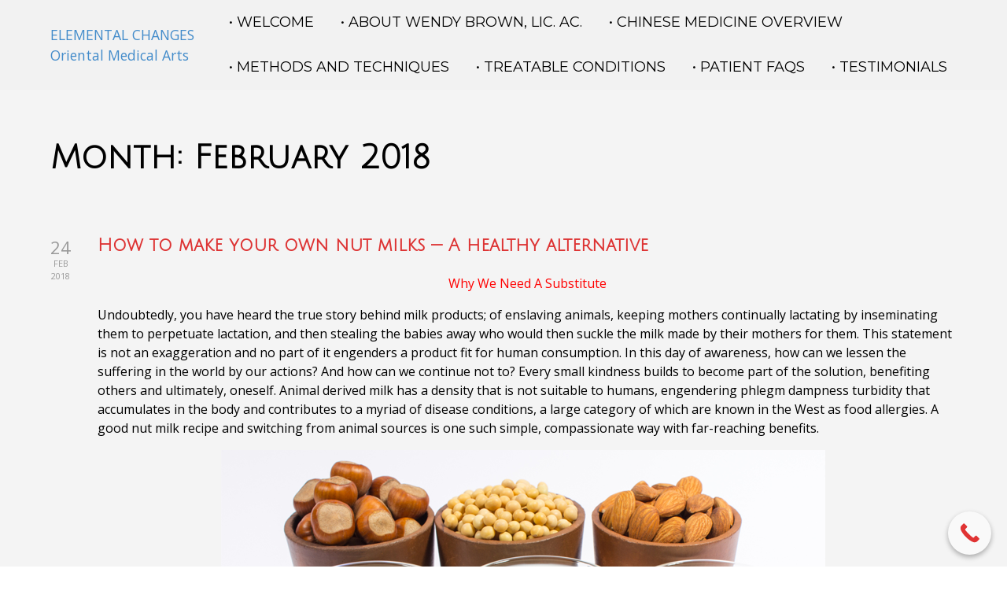

--- FILE ---
content_type: text/html; charset=UTF-8
request_url: https://elementalchanges.com/2018/02/
body_size: 26337
content:

<!DOCTYPE html>

<html xmlns="http://www.w3.org/1999/xhtml" lang="en-US">
	
        
    <head>
    	        
		    	<meta charset="UTF-8" />
		<meta name="viewport" content="width=device-width, height=device-height, initial-scale=1">
        <meta http-equiv="X-UA-Compatible" content="IE=edge">
		<link rel="profile" href="http://gmpg.org/xfn/11" />
            	
				
        <!--noptimize-->
        <script type = "text/javascript">

            // 
            // Get screen dimensions, device pixel ration and set in a cookie.
            // 
            
                            var screen_width = screen.width;
            
            var devicePixelRatio = window.devicePixelRatio ? window.devicePixelRatio : 1;

            document.cookie = 'resolution=' + screen_width + ',' + devicePixelRatio + '; SameSite=Strict; path=/';

        </script> 
        <!--/noptimize--> <style>
#wpadminbar #wp-admin-bar-wccp_free_top_button .ab-icon:before {
	content: "\f160";
	color: #02CA02;
	top: 3px;
}
#wpadminbar #wp-admin-bar-wccp_free_top_button .ab-icon {
	transform: rotate(45deg);
}
</style>
<meta name='robots' content='noindex, follow' />
	<style>img:is([sizes="auto" i], [sizes^="auto," i]) { contain-intrinsic-size: 3000px 1500px }</style>
	<!-- Google tag (gtag.js) consent mode dataLayer added by Site Kit -->
<script type="text/javascript" id="google_gtagjs-js-consent-mode-data-layer">
/* <![CDATA[ */
window.dataLayer = window.dataLayer || [];function gtag(){dataLayer.push(arguments);}
gtag('consent', 'default', {"ad_personalization":"denied","ad_storage":"denied","ad_user_data":"denied","analytics_storage":"denied","functionality_storage":"denied","security_storage":"denied","personalization_storage":"denied","region":["AT","BE","BG","CH","CY","CZ","DE","DK","EE","ES","FI","FR","GB","GR","HR","HU","IE","IS","IT","LI","LT","LU","LV","MT","NL","NO","PL","PT","RO","SE","SI","SK"],"wait_for_update":500});
window._googlesitekitConsentCategoryMap = {"statistics":["analytics_storage"],"marketing":["ad_storage","ad_user_data","ad_personalization"],"functional":["functionality_storage","security_storage"],"preferences":["personalization_storage"]};
window._googlesitekitConsents = {"ad_personalization":"denied","ad_storage":"denied","ad_user_data":"denied","analytics_storage":"denied","functionality_storage":"denied","security_storage":"denied","personalization_storage":"denied","region":["AT","BE","BG","CH","CY","CZ","DE","DK","EE","ES","FI","FR","GB","GR","HR","HU","IE","IS","IT","LI","LT","LU","LV","MT","NL","NO","PL","PT","RO","SE","SI","SK"],"wait_for_update":500};
/* ]]> */
</script>
<!-- End Google tag (gtag.js) consent mode dataLayer added by Site Kit -->

	<!-- This site is optimized with the Yoast SEO plugin v26.3 - https://yoast.com/wordpress/plugins/seo/ -->
	<title>February 2018 | ELEMENTAL CHANGES Oriental Medical Arts</title>
	<meta property="og:locale" content="en_US" />
	<meta property="og:type" content="website" />
	<meta property="og:title" content="February 2018 | ELEMENTAL CHANGES Oriental Medical Arts" />
	<meta property="og:url" content="https://elementalchanges.com/2018/02/" />
	<meta property="og:site_name" content="ELEMENTAL CHANGES Oriental Medical Arts" />
	<meta name="twitter:card" content="summary_large_image" />
	<meta name="twitter:site" content="@ElementalWendy" />
	<script type="application/ld+json" class="yoast-schema-graph">{"@context":"https://schema.org","@graph":[{"@type":"CollectionPage","@id":"https://elementalchanges.com/2018/02/","url":"https://elementalchanges.com/2018/02/","name":"February 2018 | ELEMENTAL CHANGES Oriental Medical Arts","isPartOf":{"@id":"https://elementalchanges.com/#website"},"breadcrumb":{"@id":"https://elementalchanges.com/2018/02/#breadcrumb"},"inLanguage":"en-US"},{"@type":"BreadcrumbList","@id":"https://elementalchanges.com/2018/02/#breadcrumb","itemListElement":[{"@type":"ListItem","position":1,"name":"Home","item":"https://elementalchanges.com/"},{"@type":"ListItem","position":2,"name":"Archives for February 2018"}]},{"@type":"WebSite","@id":"https://elementalchanges.com/#website","url":"https://elementalchanges.com/","name":"ELEMENTAL CHANGES Oriental Medical Arts","description":"Best Acupuncture in Asheville","publisher":{"@id":"https://elementalchanges.com/#organization"},"potentialAction":[{"@type":"SearchAction","target":{"@type":"EntryPoint","urlTemplate":"https://elementalchanges.com/?s={search_term_string}"},"query-input":{"@type":"PropertyValueSpecification","valueRequired":true,"valueName":"search_term_string"}}],"inLanguage":"en-US"},{"@type":"Organization","@id":"https://elementalchanges.com/#organization","name":"ELEMENTAL CHANGES Oriental Medical Arts","url":"https://elementalchanges.com/","logo":{"@type":"ImageObject","inLanguage":"en-US","@id":"https://elementalchanges.com/#/schema/logo/image/","url":"https://elementalchanges.com/wp-content/uploads/2018/07/tumblr_njoaxruEyZ1qcpb6yo7_500-1.png","contentUrl":"https://elementalchanges.com/wp-content/uploads/2018/07/tumblr_njoaxruEyZ1qcpb6yo7_500-1.png","width":478,"height":483,"caption":"ELEMENTAL CHANGES Oriental Medical Arts"},"image":{"@id":"https://elementalchanges.com/#/schema/logo/image/"},"sameAs":["https://www.facebook.com/ELEMENTAL.CHANGES.ACUPUNCTURE","https://x.com/ElementalWendy"]}]}</script>
	<!-- / Yoast SEO plugin. -->


<link rel='dns-prefetch' href='//www.googletagmanager.com' />
<link rel='dns-prefetch' href='//use.fontawesome.com' />
<link rel='dns-prefetch' href='//fonts.googleapis.com' />
<link rel="alternate" type="application/rss+xml" title="ELEMENTAL CHANGES Oriental Medical Arts &raquo; Feed" href="https://elementalchanges.com/feed/" />
<link rel="alternate" type="application/rss+xml" title="ELEMENTAL CHANGES Oriental Medical Arts &raquo; Comments Feed" href="https://elementalchanges.com/comments/feed/" />
		<!-- This site uses the Google Analytics by MonsterInsights plugin v9.9.0 - Using Analytics tracking - https://www.monsterinsights.com/ -->
							<script src="//www.googletagmanager.com/gtag/js?id=G-DPK5M76KLR"  data-cfasync="false" data-wpfc-render="false" type="text/javascript" async></script>
			<script data-cfasync="false" data-wpfc-render="false" type="text/javascript">
				var mi_version = '9.9.0';
				var mi_track_user = true;
				var mi_no_track_reason = '';
								var MonsterInsightsDefaultLocations = {"page_location":"https:\/\/elementalchanges.com\/2018\/02\/"};
								if ( typeof MonsterInsightsPrivacyGuardFilter === 'function' ) {
					var MonsterInsightsLocations = (typeof MonsterInsightsExcludeQuery === 'object') ? MonsterInsightsPrivacyGuardFilter( MonsterInsightsExcludeQuery ) : MonsterInsightsPrivacyGuardFilter( MonsterInsightsDefaultLocations );
				} else {
					var MonsterInsightsLocations = (typeof MonsterInsightsExcludeQuery === 'object') ? MonsterInsightsExcludeQuery : MonsterInsightsDefaultLocations;
				}

								var disableStrs = [
										'ga-disable-G-DPK5M76KLR',
									];

				/* Function to detect opted out users */
				function __gtagTrackerIsOptedOut() {
					for (var index = 0; index < disableStrs.length; index++) {
						if (document.cookie.indexOf(disableStrs[index] + '=true') > -1) {
							return true;
						}
					}

					return false;
				}

				/* Disable tracking if the opt-out cookie exists. */
				if (__gtagTrackerIsOptedOut()) {
					for (var index = 0; index < disableStrs.length; index++) {
						window[disableStrs[index]] = true;
					}
				}

				/* Opt-out function */
				function __gtagTrackerOptout() {
					for (var index = 0; index < disableStrs.length; index++) {
						document.cookie = disableStrs[index] + '=true; expires=Thu, 31 Dec 2099 23:59:59 UTC; path=/';
						window[disableStrs[index]] = true;
					}
				}

				if ('undefined' === typeof gaOptout) {
					function gaOptout() {
						__gtagTrackerOptout();
					}
				}
								window.dataLayer = window.dataLayer || [];

				window.MonsterInsightsDualTracker = {
					helpers: {},
					trackers: {},
				};
				if (mi_track_user) {
					function __gtagDataLayer() {
						dataLayer.push(arguments);
					}

					function __gtagTracker(type, name, parameters) {
						if (!parameters) {
							parameters = {};
						}

						if (parameters.send_to) {
							__gtagDataLayer.apply(null, arguments);
							return;
						}

						if (type === 'event') {
														parameters.send_to = monsterinsights_frontend.v4_id;
							var hookName = name;
							if (typeof parameters['event_category'] !== 'undefined') {
								hookName = parameters['event_category'] + ':' + name;
							}

							if (typeof MonsterInsightsDualTracker.trackers[hookName] !== 'undefined') {
								MonsterInsightsDualTracker.trackers[hookName](parameters);
							} else {
								__gtagDataLayer('event', name, parameters);
							}
							
						} else {
							__gtagDataLayer.apply(null, arguments);
						}
					}

					__gtagTracker('js', new Date());
					__gtagTracker('set', {
						'developer_id.dZGIzZG': true,
											});
					if ( MonsterInsightsLocations.page_location ) {
						__gtagTracker('set', MonsterInsightsLocations);
					}
										__gtagTracker('config', 'G-DPK5M76KLR', {"forceSSL":"true"} );
										window.gtag = __gtagTracker;										(function () {
						/* https://developers.google.com/analytics/devguides/collection/analyticsjs/ */
						/* ga and __gaTracker compatibility shim. */
						var noopfn = function () {
							return null;
						};
						var newtracker = function () {
							return new Tracker();
						};
						var Tracker = function () {
							return null;
						};
						var p = Tracker.prototype;
						p.get = noopfn;
						p.set = noopfn;
						p.send = function () {
							var args = Array.prototype.slice.call(arguments);
							args.unshift('send');
							__gaTracker.apply(null, args);
						};
						var __gaTracker = function () {
							var len = arguments.length;
							if (len === 0) {
								return;
							}
							var f = arguments[len - 1];
							if (typeof f !== 'object' || f === null || typeof f.hitCallback !== 'function') {
								if ('send' === arguments[0]) {
									var hitConverted, hitObject = false, action;
									if ('event' === arguments[1]) {
										if ('undefined' !== typeof arguments[3]) {
											hitObject = {
												'eventAction': arguments[3],
												'eventCategory': arguments[2],
												'eventLabel': arguments[4],
												'value': arguments[5] ? arguments[5] : 1,
											}
										}
									}
									if ('pageview' === arguments[1]) {
										if ('undefined' !== typeof arguments[2]) {
											hitObject = {
												'eventAction': 'page_view',
												'page_path': arguments[2],
											}
										}
									}
									if (typeof arguments[2] === 'object') {
										hitObject = arguments[2];
									}
									if (typeof arguments[5] === 'object') {
										Object.assign(hitObject, arguments[5]);
									}
									if ('undefined' !== typeof arguments[1].hitType) {
										hitObject = arguments[1];
										if ('pageview' === hitObject.hitType) {
											hitObject.eventAction = 'page_view';
										}
									}
									if (hitObject) {
										action = 'timing' === arguments[1].hitType ? 'timing_complete' : hitObject.eventAction;
										hitConverted = mapArgs(hitObject);
										__gtagTracker('event', action, hitConverted);
									}
								}
								return;
							}

							function mapArgs(args) {
								var arg, hit = {};
								var gaMap = {
									'eventCategory': 'event_category',
									'eventAction': 'event_action',
									'eventLabel': 'event_label',
									'eventValue': 'event_value',
									'nonInteraction': 'non_interaction',
									'timingCategory': 'event_category',
									'timingVar': 'name',
									'timingValue': 'value',
									'timingLabel': 'event_label',
									'page': 'page_path',
									'location': 'page_location',
									'title': 'page_title',
									'referrer' : 'page_referrer',
								};
								for (arg in args) {
																		if (!(!args.hasOwnProperty(arg) || !gaMap.hasOwnProperty(arg))) {
										hit[gaMap[arg]] = args[arg];
									} else {
										hit[arg] = args[arg];
									}
								}
								return hit;
							}

							try {
								f.hitCallback();
							} catch (ex) {
							}
						};
						__gaTracker.create = newtracker;
						__gaTracker.getByName = newtracker;
						__gaTracker.getAll = function () {
							return [];
						};
						__gaTracker.remove = noopfn;
						__gaTracker.loaded = true;
						window['__gaTracker'] = __gaTracker;
					})();
									} else {
										console.log("");
					(function () {
						function __gtagTracker() {
							return null;
						}

						window['__gtagTracker'] = __gtagTracker;
						window['gtag'] = __gtagTracker;
					})();
									}
			</script>
			
							<!-- / Google Analytics by MonsterInsights -->
		<script type="text/javascript">
/* <![CDATA[ */
window._wpemojiSettings = {"baseUrl":"https:\/\/s.w.org\/images\/core\/emoji\/16.0.1\/72x72\/","ext":".png","svgUrl":"https:\/\/s.w.org\/images\/core\/emoji\/16.0.1\/svg\/","svgExt":".svg","source":{"concatemoji":"https:\/\/elementalchanges.com\/wp-includes\/js\/wp-emoji-release.min.js?ver=6.8.3"}};
/*! This file is auto-generated */
!function(s,n){var o,i,e;function c(e){try{var t={supportTests:e,timestamp:(new Date).valueOf()};sessionStorage.setItem(o,JSON.stringify(t))}catch(e){}}function p(e,t,n){e.clearRect(0,0,e.canvas.width,e.canvas.height),e.fillText(t,0,0);var t=new Uint32Array(e.getImageData(0,0,e.canvas.width,e.canvas.height).data),a=(e.clearRect(0,0,e.canvas.width,e.canvas.height),e.fillText(n,0,0),new Uint32Array(e.getImageData(0,0,e.canvas.width,e.canvas.height).data));return t.every(function(e,t){return e===a[t]})}function u(e,t){e.clearRect(0,0,e.canvas.width,e.canvas.height),e.fillText(t,0,0);for(var n=e.getImageData(16,16,1,1),a=0;a<n.data.length;a++)if(0!==n.data[a])return!1;return!0}function f(e,t,n,a){switch(t){case"flag":return n(e,"\ud83c\udff3\ufe0f\u200d\u26a7\ufe0f","\ud83c\udff3\ufe0f\u200b\u26a7\ufe0f")?!1:!n(e,"\ud83c\udde8\ud83c\uddf6","\ud83c\udde8\u200b\ud83c\uddf6")&&!n(e,"\ud83c\udff4\udb40\udc67\udb40\udc62\udb40\udc65\udb40\udc6e\udb40\udc67\udb40\udc7f","\ud83c\udff4\u200b\udb40\udc67\u200b\udb40\udc62\u200b\udb40\udc65\u200b\udb40\udc6e\u200b\udb40\udc67\u200b\udb40\udc7f");case"emoji":return!a(e,"\ud83e\udedf")}return!1}function g(e,t,n,a){var r="undefined"!=typeof WorkerGlobalScope&&self instanceof WorkerGlobalScope?new OffscreenCanvas(300,150):s.createElement("canvas"),o=r.getContext("2d",{willReadFrequently:!0}),i=(o.textBaseline="top",o.font="600 32px Arial",{});return e.forEach(function(e){i[e]=t(o,e,n,a)}),i}function t(e){var t=s.createElement("script");t.src=e,t.defer=!0,s.head.appendChild(t)}"undefined"!=typeof Promise&&(o="wpEmojiSettingsSupports",i=["flag","emoji"],n.supports={everything:!0,everythingExceptFlag:!0},e=new Promise(function(e){s.addEventListener("DOMContentLoaded",e,{once:!0})}),new Promise(function(t){var n=function(){try{var e=JSON.parse(sessionStorage.getItem(o));if("object"==typeof e&&"number"==typeof e.timestamp&&(new Date).valueOf()<e.timestamp+604800&&"object"==typeof e.supportTests)return e.supportTests}catch(e){}return null}();if(!n){if("undefined"!=typeof Worker&&"undefined"!=typeof OffscreenCanvas&&"undefined"!=typeof URL&&URL.createObjectURL&&"undefined"!=typeof Blob)try{var e="postMessage("+g.toString()+"("+[JSON.stringify(i),f.toString(),p.toString(),u.toString()].join(",")+"));",a=new Blob([e],{type:"text/javascript"}),r=new Worker(URL.createObjectURL(a),{name:"wpTestEmojiSupports"});return void(r.onmessage=function(e){c(n=e.data),r.terminate(),t(n)})}catch(e){}c(n=g(i,f,p,u))}t(n)}).then(function(e){for(var t in e)n.supports[t]=e[t],n.supports.everything=n.supports.everything&&n.supports[t],"flag"!==t&&(n.supports.everythingExceptFlag=n.supports.everythingExceptFlag&&n.supports[t]);n.supports.everythingExceptFlag=n.supports.everythingExceptFlag&&!n.supports.flag,n.DOMReady=!1,n.readyCallback=function(){n.DOMReady=!0}}).then(function(){return e}).then(function(){var e;n.supports.everything||(n.readyCallback(),(e=n.source||{}).concatemoji?t(e.concatemoji):e.wpemoji&&e.twemoji&&(t(e.twemoji),t(e.wpemoji)))}))}((window,document),window._wpemojiSettings);
/* ]]> */
</script>

<style id='wp-emoji-styles-inline-css' type='text/css'>

	img.wp-smiley, img.emoji {
		display: inline !important;
		border: none !important;
		box-shadow: none !important;
		height: 1em !important;
		width: 1em !important;
		margin: 0 0.07em !important;
		vertical-align: -0.1em !important;
		background: none !important;
		padding: 0 !important;
	}
</style>
<link rel='stylesheet' id='wp-block-library-css' href='https://elementalchanges.com/wp-includes/css/dist/block-library/style.min.css?ver=6.8.3' type='text/css' media='all' />
<style id='classic-theme-styles-inline-css' type='text/css'>
/*! This file is auto-generated */
.wp-block-button__link{color:#fff;background-color:#32373c;border-radius:9999px;box-shadow:none;text-decoration:none;padding:calc(.667em + 2px) calc(1.333em + 2px);font-size:1.125em}.wp-block-file__button{background:#32373c;color:#fff;text-decoration:none}
</style>
<style id='global-styles-inline-css' type='text/css'>
:root{--wp--preset--aspect-ratio--square: 1;--wp--preset--aspect-ratio--4-3: 4/3;--wp--preset--aspect-ratio--3-4: 3/4;--wp--preset--aspect-ratio--3-2: 3/2;--wp--preset--aspect-ratio--2-3: 2/3;--wp--preset--aspect-ratio--16-9: 16/9;--wp--preset--aspect-ratio--9-16: 9/16;--wp--preset--color--black: #000000;--wp--preset--color--cyan-bluish-gray: #abb8c3;--wp--preset--color--white: #ffffff;--wp--preset--color--pale-pink: #f78da7;--wp--preset--color--vivid-red: #cf2e2e;--wp--preset--color--luminous-vivid-orange: #ff6900;--wp--preset--color--luminous-vivid-amber: #fcb900;--wp--preset--color--light-green-cyan: #7bdcb5;--wp--preset--color--vivid-green-cyan: #00d084;--wp--preset--color--pale-cyan-blue: #8ed1fc;--wp--preset--color--vivid-cyan-blue: #0693e3;--wp--preset--color--vivid-purple: #9b51e0;--wp--preset--gradient--vivid-cyan-blue-to-vivid-purple: linear-gradient(135deg,rgba(6,147,227,1) 0%,rgb(155,81,224) 100%);--wp--preset--gradient--light-green-cyan-to-vivid-green-cyan: linear-gradient(135deg,rgb(122,220,180) 0%,rgb(0,208,130) 100%);--wp--preset--gradient--luminous-vivid-amber-to-luminous-vivid-orange: linear-gradient(135deg,rgba(252,185,0,1) 0%,rgba(255,105,0,1) 100%);--wp--preset--gradient--luminous-vivid-orange-to-vivid-red: linear-gradient(135deg,rgba(255,105,0,1) 0%,rgb(207,46,46) 100%);--wp--preset--gradient--very-light-gray-to-cyan-bluish-gray: linear-gradient(135deg,rgb(238,238,238) 0%,rgb(169,184,195) 100%);--wp--preset--gradient--cool-to-warm-spectrum: linear-gradient(135deg,rgb(74,234,220) 0%,rgb(151,120,209) 20%,rgb(207,42,186) 40%,rgb(238,44,130) 60%,rgb(251,105,98) 80%,rgb(254,248,76) 100%);--wp--preset--gradient--blush-light-purple: linear-gradient(135deg,rgb(255,206,236) 0%,rgb(152,150,240) 100%);--wp--preset--gradient--blush-bordeaux: linear-gradient(135deg,rgb(254,205,165) 0%,rgb(254,45,45) 50%,rgb(107,0,62) 100%);--wp--preset--gradient--luminous-dusk: linear-gradient(135deg,rgb(255,203,112) 0%,rgb(199,81,192) 50%,rgb(65,88,208) 100%);--wp--preset--gradient--pale-ocean: linear-gradient(135deg,rgb(255,245,203) 0%,rgb(182,227,212) 50%,rgb(51,167,181) 100%);--wp--preset--gradient--electric-grass: linear-gradient(135deg,rgb(202,248,128) 0%,rgb(113,206,126) 100%);--wp--preset--gradient--midnight: linear-gradient(135deg,rgb(2,3,129) 0%,rgb(40,116,252) 100%);--wp--preset--font-size--small: 13px;--wp--preset--font-size--medium: 20px;--wp--preset--font-size--large: 36px;--wp--preset--font-size--x-large: 42px;--wp--preset--spacing--20: 0.44rem;--wp--preset--spacing--30: 0.67rem;--wp--preset--spacing--40: 1rem;--wp--preset--spacing--50: 1.5rem;--wp--preset--spacing--60: 2.25rem;--wp--preset--spacing--70: 3.38rem;--wp--preset--spacing--80: 5.06rem;--wp--preset--shadow--natural: 6px 6px 9px rgba(0, 0, 0, 0.2);--wp--preset--shadow--deep: 12px 12px 50px rgba(0, 0, 0, 0.4);--wp--preset--shadow--sharp: 6px 6px 0px rgba(0, 0, 0, 0.2);--wp--preset--shadow--outlined: 6px 6px 0px -3px rgba(255, 255, 255, 1), 6px 6px rgba(0, 0, 0, 1);--wp--preset--shadow--crisp: 6px 6px 0px rgba(0, 0, 0, 1);}:where(.is-layout-flex){gap: 0.5em;}:where(.is-layout-grid){gap: 0.5em;}body .is-layout-flex{display: flex;}.is-layout-flex{flex-wrap: wrap;align-items: center;}.is-layout-flex > :is(*, div){margin: 0;}body .is-layout-grid{display: grid;}.is-layout-grid > :is(*, div){margin: 0;}:where(.wp-block-columns.is-layout-flex){gap: 2em;}:where(.wp-block-columns.is-layout-grid){gap: 2em;}:where(.wp-block-post-template.is-layout-flex){gap: 1.25em;}:where(.wp-block-post-template.is-layout-grid){gap: 1.25em;}.has-black-color{color: var(--wp--preset--color--black) !important;}.has-cyan-bluish-gray-color{color: var(--wp--preset--color--cyan-bluish-gray) !important;}.has-white-color{color: var(--wp--preset--color--white) !important;}.has-pale-pink-color{color: var(--wp--preset--color--pale-pink) !important;}.has-vivid-red-color{color: var(--wp--preset--color--vivid-red) !important;}.has-luminous-vivid-orange-color{color: var(--wp--preset--color--luminous-vivid-orange) !important;}.has-luminous-vivid-amber-color{color: var(--wp--preset--color--luminous-vivid-amber) !important;}.has-light-green-cyan-color{color: var(--wp--preset--color--light-green-cyan) !important;}.has-vivid-green-cyan-color{color: var(--wp--preset--color--vivid-green-cyan) !important;}.has-pale-cyan-blue-color{color: var(--wp--preset--color--pale-cyan-blue) !important;}.has-vivid-cyan-blue-color{color: var(--wp--preset--color--vivid-cyan-blue) !important;}.has-vivid-purple-color{color: var(--wp--preset--color--vivid-purple) !important;}.has-black-background-color{background-color: var(--wp--preset--color--black) !important;}.has-cyan-bluish-gray-background-color{background-color: var(--wp--preset--color--cyan-bluish-gray) !important;}.has-white-background-color{background-color: var(--wp--preset--color--white) !important;}.has-pale-pink-background-color{background-color: var(--wp--preset--color--pale-pink) !important;}.has-vivid-red-background-color{background-color: var(--wp--preset--color--vivid-red) !important;}.has-luminous-vivid-orange-background-color{background-color: var(--wp--preset--color--luminous-vivid-orange) !important;}.has-luminous-vivid-amber-background-color{background-color: var(--wp--preset--color--luminous-vivid-amber) !important;}.has-light-green-cyan-background-color{background-color: var(--wp--preset--color--light-green-cyan) !important;}.has-vivid-green-cyan-background-color{background-color: var(--wp--preset--color--vivid-green-cyan) !important;}.has-pale-cyan-blue-background-color{background-color: var(--wp--preset--color--pale-cyan-blue) !important;}.has-vivid-cyan-blue-background-color{background-color: var(--wp--preset--color--vivid-cyan-blue) !important;}.has-vivid-purple-background-color{background-color: var(--wp--preset--color--vivid-purple) !important;}.has-black-border-color{border-color: var(--wp--preset--color--black) !important;}.has-cyan-bluish-gray-border-color{border-color: var(--wp--preset--color--cyan-bluish-gray) !important;}.has-white-border-color{border-color: var(--wp--preset--color--white) !important;}.has-pale-pink-border-color{border-color: var(--wp--preset--color--pale-pink) !important;}.has-vivid-red-border-color{border-color: var(--wp--preset--color--vivid-red) !important;}.has-luminous-vivid-orange-border-color{border-color: var(--wp--preset--color--luminous-vivid-orange) !important;}.has-luminous-vivid-amber-border-color{border-color: var(--wp--preset--color--luminous-vivid-amber) !important;}.has-light-green-cyan-border-color{border-color: var(--wp--preset--color--light-green-cyan) !important;}.has-vivid-green-cyan-border-color{border-color: var(--wp--preset--color--vivid-green-cyan) !important;}.has-pale-cyan-blue-border-color{border-color: var(--wp--preset--color--pale-cyan-blue) !important;}.has-vivid-cyan-blue-border-color{border-color: var(--wp--preset--color--vivid-cyan-blue) !important;}.has-vivid-purple-border-color{border-color: var(--wp--preset--color--vivid-purple) !important;}.has-vivid-cyan-blue-to-vivid-purple-gradient-background{background: var(--wp--preset--gradient--vivid-cyan-blue-to-vivid-purple) !important;}.has-light-green-cyan-to-vivid-green-cyan-gradient-background{background: var(--wp--preset--gradient--light-green-cyan-to-vivid-green-cyan) !important;}.has-luminous-vivid-amber-to-luminous-vivid-orange-gradient-background{background: var(--wp--preset--gradient--luminous-vivid-amber-to-luminous-vivid-orange) !important;}.has-luminous-vivid-orange-to-vivid-red-gradient-background{background: var(--wp--preset--gradient--luminous-vivid-orange-to-vivid-red) !important;}.has-very-light-gray-to-cyan-bluish-gray-gradient-background{background: var(--wp--preset--gradient--very-light-gray-to-cyan-bluish-gray) !important;}.has-cool-to-warm-spectrum-gradient-background{background: var(--wp--preset--gradient--cool-to-warm-spectrum) !important;}.has-blush-light-purple-gradient-background{background: var(--wp--preset--gradient--blush-light-purple) !important;}.has-blush-bordeaux-gradient-background{background: var(--wp--preset--gradient--blush-bordeaux) !important;}.has-luminous-dusk-gradient-background{background: var(--wp--preset--gradient--luminous-dusk) !important;}.has-pale-ocean-gradient-background{background: var(--wp--preset--gradient--pale-ocean) !important;}.has-electric-grass-gradient-background{background: var(--wp--preset--gradient--electric-grass) !important;}.has-midnight-gradient-background{background: var(--wp--preset--gradient--midnight) !important;}.has-small-font-size{font-size: var(--wp--preset--font-size--small) !important;}.has-medium-font-size{font-size: var(--wp--preset--font-size--medium) !important;}.has-large-font-size{font-size: var(--wp--preset--font-size--large) !important;}.has-x-large-font-size{font-size: var(--wp--preset--font-size--x-large) !important;}
:where(.wp-block-post-template.is-layout-flex){gap: 1.25em;}:where(.wp-block-post-template.is-layout-grid){gap: 1.25em;}
:where(.wp-block-columns.is-layout-flex){gap: 2em;}:where(.wp-block-columns.is-layout-grid){gap: 2em;}
:root :where(.wp-block-pullquote){font-size: 1.5em;line-height: 1.6;}
</style>
<link rel='stylesheet' id='contact-form-7-css' href='https://elementalchanges.com/wp-content/plugins/contact-form-7/includes/css/styles.css?ver=6.1.3' type='text/css' media='all' />
<link rel='stylesheet' id='bootstrap.css-css' href='https://elementalchanges.com/wp-content/plugins/gallery-for-instagram/css/bootstrap.css?ver=6.8.3' type='text/css' media='all' />
<link rel='stylesheet' id='pongstagr.am.css-css' href='https://elementalchanges.com/wp-content/plugins/gallery-for-instagram/css/pongstagr.am.css?ver=6.8.3' type='text/css' media='all' />
<link rel='stylesheet' id='font-awesome.css-css' href='https://elementalchanges.com/wp-content/plugins/gallery-for-instagram/css/font-awesome.css?ver=6.8.3' type='text/css' media='all' />
<link rel='stylesheet' id='imgf-nivo-lightbox-min-css-css' href='https://elementalchanges.com/wp-content/plugins/gallery-for-instagram/lightbox/nivo/nivo-lightbox.min.css?ver=6.8.3' type='text/css' media='all' />
<link rel='stylesheet' id='pretty-css-css' href='https://elementalchanges.com/wp-content/plugins/gallery-for-instagram/lightbox/prettyphoto/prettyPhoto.css?ver=6.8.3' type='text/css' media='all' />
<link rel='stylesheet' id='swipe-css-css' href='https://elementalchanges.com/wp-content/plugins/gallery-for-instagram/lightbox/swipebox/swipebox.css?ver=6.8.3' type='text/css' media='all' />
<link rel='stylesheet' id='sow-slider-slider-css' href='https://elementalchanges.com/wp-content/plugins/so-widgets-bundle/css/slider/slider.css?ver=1.70.1' type='text/css' media='all' />
<link rel='stylesheet' id='sow-slider-default-f89453aafa25-css' href='https://elementalchanges.com/wp-content/uploads/siteorigin-widgets/sow-slider-default-f89453aafa25.css?ver=6.8.3' type='text/css' media='all' />
<link rel='stylesheet' id='dashicons-css' href='https://elementalchanges.com/wp-includes/css/dashicons.min.css?ver=6.8.3' type='text/css' media='all' />
<link rel='stylesheet' id='bento-theme-styles-css' href='https://elementalchanges.com/wp-content/themes/bento/style.css' type='text/css' media='all' />
<style id='bento-theme-styles-inline-css' type='text/css'>

		.logo {
			padding: 30px 0;
			padding: 3rem 0;
		}
	
		@media screen and (min-width: 64em) {
			.bnt-container {
				max-width: 1320px;
				max-width: 132rem;
			}
		}
		@media screen and (min-width: 90.75em) {
			.bnt-container {
				padding: 0;
			}
		}
		@media screen and (min-width: 120em) {
			.bnt-container {
				max-width: 1680px;
				max-width: 168rem;
			}
		}
	
		body {
			font-family: Open Sans, Arial, sans-serif;
			font-size: 16px;
			font-size: 1.6em;
		}
		.site-content h1, 
		.site-content h2, 
		.site-content h3, 
		.site-content h4, 
		.site-content h5, 
		.site-content h6,
		.post-header-title h1 {
			font-family: Julius Sans One, Arial, sans-serif;
		}
		#nav-primary {
			font-family: Montserrat, Arial, sans-serif;
		}
		.primary-menu > li > a,
		.primary-menu > li > a:after {
			font-size: 18px;
			font-size: 1.8rem;
		}
	
		.site-header,
		.header-default .site-header.fixed-header,
		.header-centered .site-header.fixed-header,
		.header-side .site-wrapper {
			background: #f2f2f2;
		}
		.primary-menu > li > .sub-menu {
			border-top-color: #f2f2f2;
		}
		.primary-menu > li > a,
		#nav-mobile li a,
		.mobile-menu-trigger,
		.mobile-menu-close,
		.ham-menu-close {
			color: #000000;
		}
		.primary-menu > li > a:hover,
		.primary-menu > li.current-menu-item > a,
		.primary-menu > li.current-menu-ancestor > a {
			color: #dd3333;
		}
		.primary-menu .sub-menu li,
		#nav-mobile {
			background-color: #ffffff;
		}
		.primary-menu .sub-menu li a:hover,
		.primary-menu .sub-menu .current-menu-item:not(.current-menu-ancestor) > a,
		#nav-mobile li a:hover,
		#nav-mobile .current-menu-item:not(.current-menu-ancestor) > a {
			background-color: #cccccc;
		}
		.primary-menu .sub-menu,
		.primary-menu .sub-menu li,
		#nav-mobile li a,
		#nav-mobile .primary-mobile-menu > li:first-child > a {
			border-color: #cccccc;
		}
		.primary-menu .sub-menu li a {
			color: #000000; 
		}
		.primary-menu .sub-menu li:hover > a {
			color: #000000; 
		}
		#nav-mobile {
			background-color: #dddddd;
		}
		#nav-mobile li a,
		.mobile-menu-trigger,
		.mobile-menu-close {
			color: #000000;
		}
		#nav-mobile li a:hover,
		#nav-mobile .current-menu-item:not(.current-menu-ancestor) > a {
			background-color: #cccccc;
		}
		#nav-mobile li a,
		#nav-mobile .primary-mobile-menu > li:first-child > a {
			border-color: #cccccc;	
		}
		#nav-mobile li a:hover,
		.mobile-menu-trigger-container:hover,
		.mobile-menu-close:hover {
			color: #000000;
		}
	
		.site-content {
			background-color: #f4f4f4;
		}
		.site-content h1, 
		.site-content h2, 
		.site-content h3, 
		.site-content h4, 
		.site-content h5, 
		.site-content h6 {
			color: #000000;
		}
		.products .product a h3,
		.masonry-item-box a h2 {
			color: inherit;	
		}
		.site-content {
			color: #000000;
		}
		.site-content a:not(.masonry-item-link) {
			color: #dd3333;
		}
		.site-content a:not(.page-numbers) {
			color: #dd3333;
		}
		.site-content a:not(.ajax-load-more) {
			color: #dd3333;
		}
		.site-content a:not(.remove) {
			color: #dd3333;
		}
		.site-content a:not(.button) {
			color: #dd3333;
		}
		.page-links a .page-link-text:not(:hover) {
			color: #00B285;
		}
		label,
		.wp-caption-text,
		.post-date-blog,
		.entry-footer, 
		.archive-header .archive-description, 
		.comment-meta,
		.comment-notes,
		.project-types,
		.widget_archive li,
		.widget_categories li,
		.widget .post-date,
		.widget_calendar table caption,
		.widget_calendar table th,
		.widget_recent_comments .recentcomments,
		.product .price del,
		.widget del,
		.widget del .amount,
		.product_list_widget a.remove,
		.product_list_widget .quantity,
		.product-categories .count,
		.product_meta,
		.shop_table td.product-remove a,
		.woocommerce-checkout .payment_methods .wc_payment_method .payment_box {
			color: #999999;
		}
		hr,
		.entry-content table,
		.entry-content td,
		.entry-content th,
		.separator-line,
		.comment .comment .comment-nested,
		.comment-respond,
		.sidebar .widget_recent_entries ul li,
		.sidebar .widget_recent_comments ul li,
		.sidebar .widget_categories ul li,
		.sidebar .widget_archive ul li,
		.sidebar .widget_product_categories ul li,
		.woocommerce .site-footer .widget-woo .product_list_widget li,
		.woocommerce .site-footer .widget-woo .cart_list li:last-child,
		.woocommerce-tabs .tabs,
		.woocommerce-tabs .tabs li.active,
		.cart_item,
		.cart_totals .cart-subtotal,
		.cart_totals .order-total,
		.woocommerce-checkout-review-order table tfoot,
		.woocommerce-checkout-review-order table tfoot .order-total,
		.woocommerce-checkout-review-order table tfoot .shipping {
			border-color: #dddddd;	
		}
		input[type="text"], 
		input[type="password"], 
		input[type="email"], 
		input[type="number"], 
		input[type="tel"], 
		input[type="search"], 
		textarea, 
		select, 
		.select2-container {
			background-color: #e4e4e4;
			color: #333333;
		}
		::-webkit-input-placeholder { 
			color: #aaaaaa; 
		}
		::-moz-placeholder { 
			color: #aaaaaa; 
		}
		:-ms-input-placeholder { 
			color: #aaaaaa; 
		}
		input:-moz-placeholder { 
			color: #aaaaaa; 
		}
		.pagination a.page-numbers:hover,
		.woocommerce-pagination a.page-numbers:hover,
		.site-content a.ajax-load-more:hover,
		.page-links a .page-link-text:hover,
		.widget_price_filter .ui-slider .ui-slider-range, 
		.widget_price_filter .ui-slider .ui-slider-handle,
		input[type="submit"],
		.site-content .button,
		.widget_price_filter .ui-slider .ui-slider-range, 
		.widget_price_filter .ui-slider .ui-slider-handle {
			background-color: #dd3333;	
		}
		.pagination a.page-numbers:hover,
		.woocommerce-pagination a.page-numbers:hover,
		.site-content a.ajax-load-more:hover,
		.page-links a .page-link-text:hover {
			border-color: #dd3333;
		}
		.page-links a .page-link-text:not(:hover),
		.pagination a, 
		.woocommerce-pagination a,
		.site-content a.ajax-load-more {
			color: #dd3333;
		}
		input[type="submit"]:hover,
		.site-content .button:hover {
			background-color: #f7ee71;
		}
		input[type="submit"],
		.site-content .button,
		.site-content a.button,
		.pagination a.page-numbers:hover,
		.woocommerce-pagination a.page-numbers:hover,
		.site-content a.ajax-load-more:hover,
		.page-links a .page-link-text:hover {
			color: #ffffff;	
		}
		input[type="submit"]:hover,
		.site-content .button:hover {
			color: #ffffff;
		}
		.shop_table .actions .button,
		.shipping-calculator-form .button,
		.checkout_coupon .button,
		.widget_shopping_cart .button:first-child,
		.price_slider_amount .button {
			background-color: #999999;
		}
		.shop_table .actions .button:hover,
		.shipping-calculator-form .button:hover,
		.checkout_coupon .button:hover,
		.widget_shopping_cart .button:first-child:hover,
		.price_slider_amount .button:hover {
			background-color: #777777;
		}
		.shop_table .actions .button,
		.shipping-calculator-form .button,
		.checkout_coupon .button,
		.widget_shopping_cart .button:first-child,
		.price_slider_amount .button {
			color: #ffffff;
		}
		.shop_table .actions .button:hover,
		.shipping-calculator-form .button:hover,
		.checkout_coupon .button:hover,
		.widget_shopping_cart .button:first-child:hover,
		.price_slider_amount .button:hover {
			color: #ffffff;
		}
	
		.sidebar-footer {
			background-color: #ffffff;
		}
		.site-footer {
			color: #000000;
		}
		.site-footer a {
			color: #ffffff;
		}
		.site-footer label, 
		.site-footer .post-date-blog, 
		.site-footer .entry-footer, 
		.site-footer .comment-meta, 
		.site-footer .comment-notes, 
		.site-footer .widget_archive li, 
		.site-footer .widget_categories li, 
		.site-footer .widget .post-date, 
		.site-footer .widget_calendar table caption, 
		.site-footer .widget_calendar table th, 
		.site-footer .widget_recent_comments .recentcomments {
			color: #ffffff;
		}
		.sidebar-footer .widget_recent_entries ul li, 
		.sidebar-footer .widget_recent_comments ul li, 
		.sidebar-footer .widget_categories ul li, 
		.sidebar-footer .widget_archive ul li {
			border-color: #ffffff;
		}
		.bottom-footer {
			background-color: #f2f2f2;
			color: #000000;
		}
		.bottom-footer a {
			color: #ffffff;
		}
	
		.home.blog .post-header-title h1 {
			color: #ffffff;
		}
		.home.blog .post-header-subtitle {
			color: #cccccc;
		}
	
</style>
<link rel='stylesheet' id='font-awesome-css' href='https://use.fontawesome.com/releases/v5.0.13/css/all.css' type='text/css' media='all' />
<link rel='stylesheet' id='google-fonts-css' href='https://fonts.googleapis.com/css?family=Open+Sans%3A400%2C700%2C400italic%7CJulius+Sans+One%3A400%2C700%2C400italic%7CMontserrat%3A400%2C700&#038;subset=cyrillic%2Clatin%2Clatin-ext%2Cgreek-ext' type='text/css' media='all' />
<link rel='stylesheet' id='call-now-button-modern-style-css' href='https://elementalchanges.com/wp-content/plugins/call-now-button/resources/style/modern.css?ver=1.5.5' type='text/css' media='all' />
<link rel='stylesheet' id='mediaelementjs-styles-css' href='https://elementalchanges.com/wp-content/plugins/media-element-html5-video-and-audio-player/mediaelement/v4/mediaelementplayer.min.css?ver=6.8.3' type='text/css' media='all' />
<link rel='stylesheet' id='mediaelementjs-styles-legacy-css' href='https://elementalchanges.com/wp-content/plugins/media-element-html5-video-and-audio-player/mediaelement/v4/mediaelementplayer-legacy.min.css?ver=6.8.3' type='text/css' media='all' />
<!--n2css--><!--n2js--><script type="text/javascript" src="https://elementalchanges.com/wp-content/plugins/google-analytics-for-wordpress/assets/js/frontend-gtag.min.js?ver=9.9.0" id="monsterinsights-frontend-script-js" async="async" data-wp-strategy="async"></script>
<script data-cfasync="false" data-wpfc-render="false" type="text/javascript" id='monsterinsights-frontend-script-js-extra'>/* <![CDATA[ */
var monsterinsights_frontend = {"js_events_tracking":"true","download_extensions":"doc,pdf,ppt,zip,xls,docx,pptx,xlsx","inbound_paths":"[]","home_url":"https:\/\/elementalchanges.com","hash_tracking":"false","v4_id":"G-DPK5M76KLR"};/* ]]> */
</script>
<script type="text/javascript" src="https://elementalchanges.com/wp-includes/js/tinymce/tinymce.min.js?ver=49110-20250317" id="wp-tinymce-root-js"></script>
<script type="text/javascript" src="https://elementalchanges.com/wp-includes/js/tinymce/plugins/compat3x/plugin.min.js?ver=49110-20250317" id="wp-tinymce-js"></script>
<script type="text/javascript" src="https://elementalchanges.com/wp-includes/js/jquery/jquery.min.js?ver=3.7.1" id="jquery-core-js"></script>
<script type="text/javascript" src="https://elementalchanges.com/wp-includes/js/jquery/jquery-migrate.min.js?ver=3.4.1" id="jquery-migrate-js"></script>
<script type="text/javascript" src="https://elementalchanges.com/wp-content/plugins/so-widgets-bundle/js/jquery.cycle.min.js?ver=1.70.1" id="sow-slider-slider-cycle2-js"></script>
<script type="text/javascript" id="sow-slider-slider-js-extra">
/* <![CDATA[ */
var sowb_slider_allowed_protocols = ["http","https","ftp","ftps","mailto","news","irc","irc6","ircs","gopher","nntp","feed","telnet","mms","rtsp","sms","svn","tel","fax","xmpp","webcal","urn","skype","steam"];
/* ]]> */
</script>
<script type="text/javascript" src="https://elementalchanges.com/wp-content/plugins/so-widgets-bundle/js/slider/jquery.slider.min.js?ver=1.70.1" id="sow-slider-slider-js"></script>

<!-- Google tag (gtag.js) snippet added by Site Kit -->
<!-- Google Analytics snippet added by Site Kit -->
<script type="text/javascript" src="https://www.googletagmanager.com/gtag/js?id=GT-NF7QDCHJ" id="google_gtagjs-js" async></script>
<script type="text/javascript" id="google_gtagjs-js-after">
/* <![CDATA[ */
window.dataLayer = window.dataLayer || [];function gtag(){dataLayer.push(arguments);}
gtag("set","linker",{"domains":["elementalchanges.com"]});
gtag("js", new Date());
gtag("set", "developer_id.dZTNiMT", true);
gtag("config", "GT-NF7QDCHJ");
/* ]]> */
</script>
<script type="text/javascript" src="https://elementalchanges.com/wp-content/plugins/media-element-html5-video-and-audio-player/mediaelement/v4/mediaelement-and-player.min.js?ver=4.2.8" id="mediaelementjs-scripts-js"></script>
<link rel="https://api.w.org/" href="https://elementalchanges.com/wp-json/" /><link rel="EditURI" type="application/rsd+xml" title="RSD" href="https://elementalchanges.com/xmlrpc.php?rsd" />
<meta name="generator" content="WordPress 6.8.3" />
<meta name="generator" content="Site Kit by Google 1.165.0" />        <script type='text/javascript' security="edarpan">
		var message = "";
		jQuery(document).ready(function(){
			jQuery("html,body").on("contextmenu",function(e){
								return false;
			});
		});
		</script>
        		<script type="text/javascript">
		function disableSelection(target)
		{
			if (typeof target.onselectstart != "undefined")
			{
				target.onselectstart = function()
				{
					return false;
				}
			}
			else if (typeof target.style.MozUserSelect != "undefined")
			{
				target.style.MozUserSelect = "none";
			}
			else
			{
				target.onmousedown=function()
				{
					return false;
				}
			}
			target.style.cursor = "default";
		}
		</script>
				<script type="text/javascript">
		jQuery(document).ready(function()
		{
			jQuery(document).bind("cut copy paste",function(e) {
			  e.preventDefault();
			});
		});
		</script>
		        
        <script id="wpcp_disable_selection" type="text/javascript">
var image_save_msg='You are not allowed to save images!';
	var no_menu_msg='Context Menu disabled!';
	var smessage = "Content is protected !!";

function disableEnterKey(e)
{
	var elemtype = e.target.tagName;
	
	elemtype = elemtype.toUpperCase();
	
	if (elemtype == "TEXT" || elemtype == "TEXTAREA" || elemtype == "INPUT" || elemtype == "PASSWORD" || elemtype == "SELECT" || elemtype == "OPTION" || elemtype == "EMBED")
	{
		elemtype = 'TEXT';
	}
	
	if (e.ctrlKey){
     var key;
     if(window.event)
          key = window.event.keyCode;     //IE
     else
          key = e.which;     //firefox (97)
    //if (key != 17) alert(key);
     if (elemtype!= 'TEXT' && (key == 97 || key == 65 || key == 67 || key == 99 || key == 88 || key == 120 || key == 26 || key == 85  || key == 86 || key == 83 || key == 43 || key == 73))
     {
		if(wccp_free_iscontenteditable(e)) return true;
		show_wpcp_message('You are not allowed to copy content or view source');
		return false;
     }else
     	return true;
     }
}


/*For contenteditable tags*/
function wccp_free_iscontenteditable(e)
{
	var e = e || window.event; // also there is no e.target property in IE. instead IE uses window.event.srcElement
  	
	var target = e.target || e.srcElement;

	var elemtype = e.target.nodeName;
	
	elemtype = elemtype.toUpperCase();
	
	var iscontenteditable = "false";
		
	if(typeof target.getAttribute!="undefined" ) iscontenteditable = target.getAttribute("contenteditable"); // Return true or false as string
	
	var iscontenteditable2 = false;
	
	if(typeof target.isContentEditable!="undefined" ) iscontenteditable2 = target.isContentEditable; // Return true or false as boolean

	if(target.parentElement.isContentEditable) iscontenteditable2 = true;
	
	if (iscontenteditable == "true" || iscontenteditable2 == true)
	{
		if(typeof target.style!="undefined" ) target.style.cursor = "text";
		
		return true;
	}
}

////////////////////////////////////
function disable_copy(e)
{	
	var e = e || window.event; // also there is no e.target property in IE. instead IE uses window.event.srcElement
	
	var elemtype = e.target.tagName;
	
	elemtype = elemtype.toUpperCase();
	
	if (elemtype == "TEXT" || elemtype == "TEXTAREA" || elemtype == "INPUT" || elemtype == "PASSWORD" || elemtype == "SELECT" || elemtype == "OPTION" || elemtype == "EMBED")
	{
		elemtype = 'TEXT';
	}
	
	if(wccp_free_iscontenteditable(e)) return true;
	
	var isSafari = /Safari/.test(navigator.userAgent) && /Apple Computer/.test(navigator.vendor);
	
	var checker_IMG = '';
	if (elemtype == "IMG" && checker_IMG == 'checked' && e.detail >= 2) {show_wpcp_message(alertMsg_IMG);return false;}
	if (elemtype != "TEXT")
	{
		if (smessage !== "" && e.detail == 2)
			show_wpcp_message(smessage);
		
		if (isSafari)
			return true;
		else
			return false;
	}	
}

//////////////////////////////////////////
function disable_copy_ie()
{
	var e = e || window.event;
	var elemtype = window.event.srcElement.nodeName;
	elemtype = elemtype.toUpperCase();
	if(wccp_free_iscontenteditable(e)) return true;
	if (elemtype == "IMG") {show_wpcp_message(alertMsg_IMG);return false;}
	if (elemtype != "TEXT" && elemtype != "TEXTAREA" && elemtype != "INPUT" && elemtype != "PASSWORD" && elemtype != "SELECT" && elemtype != "OPTION" && elemtype != "EMBED")
	{
		return false;
	}
}	
function reEnable()
{
	return true;
}
document.onkeydown = disableEnterKey;
document.onselectstart = disable_copy_ie;
if(navigator.userAgent.indexOf('MSIE')==-1)
{
	document.onmousedown = disable_copy;
	document.onclick = reEnable;
}
function disableSelection(target)
{
    //For IE This code will work
    if (typeof target.onselectstart!="undefined")
    target.onselectstart = disable_copy_ie;
    
    //For Firefox This code will work
    else if (typeof target.style.MozUserSelect!="undefined")
    {target.style.MozUserSelect="none";}
    
    //All other  (ie: Opera) This code will work
    else
    target.onmousedown=function(){return false}
    target.style.cursor = "default";
}
//Calling the JS function directly just after body load
window.onload = function(){disableSelection(document.body);};

//////////////////special for safari Start////////////////
var onlongtouch;
var timer;
var touchduration = 1000; //length of time we want the user to touch before we do something

var elemtype = "";
function touchstart(e) {
	var e = e || window.event;
  // also there is no e.target property in IE.
  // instead IE uses window.event.srcElement
  	var target = e.target || e.srcElement;
	
	elemtype = window.event.srcElement.nodeName;
	
	elemtype = elemtype.toUpperCase();
	
	if(!wccp_pro_is_passive()) e.preventDefault();
	if (!timer) {
		timer = setTimeout(onlongtouch, touchduration);
	}
}

function touchend() {
    //stops short touches from firing the event
    if (timer) {
        clearTimeout(timer);
        timer = null;
    }
	onlongtouch();
}

onlongtouch = function(e) { //this will clear the current selection if anything selected
	
	if (elemtype != "TEXT" && elemtype != "TEXTAREA" && elemtype != "INPUT" && elemtype != "PASSWORD" && elemtype != "SELECT" && elemtype != "EMBED" && elemtype != "OPTION")	
	{
		if (window.getSelection) {
			if (window.getSelection().empty) {  // Chrome
			window.getSelection().empty();
			} else if (window.getSelection().removeAllRanges) {  // Firefox
			window.getSelection().removeAllRanges();
			}
		} else if (document.selection) {  // IE?
			document.selection.empty();
		}
		return false;
	}
};

document.addEventListener("DOMContentLoaded", function(event) { 
    window.addEventListener("touchstart", touchstart, false);
    window.addEventListener("touchend", touchend, false);
});

function wccp_pro_is_passive() {

  var cold = false,
  hike = function() {};

  try {
	  const object1 = {};
  var aid = Object.defineProperty(object1, 'passive', {
  get() {cold = true}
  });
  window.addEventListener('test', hike, aid);
  window.removeEventListener('test', hike, aid);
  } catch (e) {}

  return cold;
}
/*special for safari End*/
</script>
<script id="wpcp_disable_Right_Click" type="text/javascript">
document.ondragstart = function() { return false;}
	function nocontext(e) {
	   return false;
	}
	document.oncontextmenu = nocontext;
</script>
<style>
.unselectable
{
-moz-user-select:none;
-webkit-user-select:none;
cursor: default;
}
html
{
-webkit-touch-callout: none;
-webkit-user-select: none;
-khtml-user-select: none;
-moz-user-select: none;
-ms-user-select: none;
user-select: none;
-webkit-tap-highlight-color: rgba(0,0,0,0);
}
</style>
<script id="wpcp_css_disable_selection" type="text/javascript">
var e = document.getElementsByTagName('body')[0];
if(e)
{
	e.setAttribute('unselectable',"on");
}
</script>
<script type="text/javascript">
<!--
/******************************************************************************
***   COPY PROTECTED BY http://chetangole.com/blog/wp-copyprotect/   version 3.1.0 ****
******************************************************************************/
function clickIE4(){
if (event.button==2){
return false;
}
}
function clickNS4(e){
if (document.layers||document.getElementById&&!document.all){
if (e.which==2||e.which==3){
return false;
}
}
}

if (document.layers){
document.captureEvents(Event.MOUSEDOWN);
document.onmousedown=clickNS4;
}
else if (document.all&&!document.getElementById){
document.onmousedown=clickIE4;
}

document.oncontextmenu=new Function("return false")
// --> 
</script>

<script type="text/javascript">
/******************************************************************************
***   COPY PROTECTED BY http://chetangole.com/blog/wp-copyprotect/   version 3.1.0 ****
******************************************************************************/
function disableSelection(target){
if (typeof target.onselectstart!="undefined") //For IE 
	target.onselectstart=function(){return false}
else if (typeof target.style.MozUserSelect!="undefined") //For Firefox
	target.style.MozUserSelect="none"
else //All other route (For Opera)
	target.onmousedown=function(){return false}
target.style.cursor = "default"
}
</script>
<style type="text/css" id="custom-background-css">
body.custom-background { background-color: #ffffff; }
</style>
	<link rel="icon" href="https://elementalchanges.com/wp-content/uploads/2016/07/wendy_chop_final.png" sizes="32x32" />
<link rel="icon" href="https://elementalchanges.com/wp-content/uploads/2016/07/wendy_chop_final.png" sizes="192x192" />
<link rel="apple-touch-icon" href="https://elementalchanges.com/wp-content/uploads/2016/07/wendy_chop_final.png" />
<meta name="msapplication-TileImage" content="https://elementalchanges.com/wp-content/uploads/2016/07/wendy_chop_final.png" />
		<style type="text/css" id="wp-custom-css">
			h1.entry-title {
	text-align: center;
}

.mobile-menu-trigger-container:before, .ham-menu-trigger-container:before {
    content: "MENU";
    float: right;
    padding-right: 30px;
line-height: 20px;
}

.post-header-title h1 {
    color: #fff;
    font-weight: 700;
    margin: 80px 0 0 0;
    margin: 40px 0;
}		</style>
		        
    </head>
    
    
        
    <body class="archive date custom-background wp-theme-bento unselectable no-sidebar header-default">
	
			
		         				
		<div class="site-wrapper clear">

			<header class="site-header no-fixed-header">
            	<div class="bnt-container">
                
                	        <div class="mobile-menu-trigger">
        	<div class="mobile-menu-trigger-container">
                <div class="mobile-menu-trigger-stick">
                </div>
                <div class="mobile-menu-trigger-stick">
                </div>
                <div class="mobile-menu-trigger-stick">
                </div>
            </div>
        </div>
        <div class="mobile-menu">
            <div class="mobile-menu-shadow">
            </div>
            <div id="nav-mobile" class="nav">
            	<div class="mobile-menu-close-container">
                	<div class="mobile-menu-close">
                    </div>
                </div>
                <nav>
                    <div class="menu-container"><ul id="menu-pages-menu-1" class="primary-mobile-menu"><li class="menu-item menu-item-type-custom menu-item-object-custom menu-item-home menu-item-1940"><a href="http://elementalchanges.com" title="home page"><span class="menu-item-inner">• Welcome</span></a></li>
<li class="menu-item menu-item-type-post_type menu-item-object-page menu-item-250"><a href="https://elementalchanges.com/wendy-brown-acupuncturist-asheville/"><span class="menu-item-inner">• About Wendy Brown, Lic. Ac.</span></a></li>
<li class="menu-item menu-item-type-post_type menu-item-object-page menu-item-243"><a href="https://elementalchanges.com/chinese-medicine-overview/"><span class="menu-item-inner">• Chinese Medicine Overview</span></a></li>
<li class="menu-item menu-item-type-post_type menu-item-object-page menu-item-244"><a href="https://elementalchanges.com/methods-materials-techniques/"><span class="menu-item-inner">• Methods and Techniques</span></a></li>
<li class="menu-item menu-item-type-post_type menu-item-object-page menu-item-1897"><a href="https://elementalchanges.com/treatable-conditions-acupuncture-asheville/"><span class="menu-item-inner">• Treatable Conditions</span></a></li>
<li class="menu-item menu-item-type-post_type menu-item-object-page menu-item-252"><a href="https://elementalchanges.com/patient-faq/"><span class="menu-item-inner">• Patient FAQs</span></a></li>
<li class="menu-item menu-item-type-post_type menu-item-object-page menu-item-253"><a href="https://elementalchanges.com/testimonials-acupuncture-asheville/"><span class="menu-item-inner">• Testimonials</span></a></li>
</ul></div>                </nav>
            </div>
        </div>
                    		
                    <div class="logo clear"><a href="https://elementalchanges.com/" class="logo-default-link"><span class="logo-default logo-fullsize">ELEMENTAL CHANGES Oriental Medical Arts</span><img class="logo-mobile" src="" alt="ELEMENTAL CHANGES Oriental Medical Arts" /></a></div>                    
                    		<div class="header-menu clear">
            <div id="nav-primary" class="nav">
                <nav>
                    <div class="menu-container"><ul id="menu-pages-menu-2" class="primary-menu"><li class="menu-item menu-item-type-custom menu-item-object-custom menu-item-home menu-item-1940"><a href="http://elementalchanges.com" title="home page"><span class="menu-item-inner">• Welcome</span></a></li>
<li class="menu-item menu-item-type-post_type menu-item-object-page menu-item-250"><a href="https://elementalchanges.com/wendy-brown-acupuncturist-asheville/"><span class="menu-item-inner">• About Wendy Brown, Lic. Ac.</span></a></li>
<li class="menu-item menu-item-type-post_type menu-item-object-page menu-item-243"><a href="https://elementalchanges.com/chinese-medicine-overview/"><span class="menu-item-inner">• Chinese Medicine Overview</span></a></li>
<li class="menu-item menu-item-type-post_type menu-item-object-page menu-item-244"><a href="https://elementalchanges.com/methods-materials-techniques/"><span class="menu-item-inner">• Methods and Techniques</span></a></li>
<li class="menu-item menu-item-type-post_type menu-item-object-page menu-item-1897"><a href="https://elementalchanges.com/treatable-conditions-acupuncture-asheville/"><span class="menu-item-inner">• Treatable Conditions</span></a></li>
<li class="menu-item menu-item-type-post_type menu-item-object-page menu-item-252"><a href="https://elementalchanges.com/patient-faq/"><span class="menu-item-inner">• Patient FAQs</span></a></li>
<li class="menu-item menu-item-type-post_type menu-item-object-page menu-item-253"><a href="https://elementalchanges.com/testimonials-acupuncture-asheville/"><span class="menu-item-inner">• Testimonials</span></a></li>
</ul></div>                </nav>
            </div>
        </div>
		<div class="ham-menu-trigger">
        	<div class="ham-menu-trigger-container">
                <div class="ham-menu-trigger-stick">
                </div>
                <div class="ham-menu-trigger-stick">
                </div>
                <div class="ham-menu-trigger-stick">
                </div>
            </div>
        </div>
		<div class="ham-menu-close-container">
			<div class="ham-menu-close">
			</div>
		</div>
                            
                </div>
            </header>
			
			<!-- .site-header -->
						
						
        	<div class="site-content">
<div class="bnt-container">

	<div class="content content-archive">
        <main class="site-main" role="main">

							<header class="archive-header">
				<h1 class="archive-title">Month: <span>February 2018</span></h1>				</header>
                
<article id="post-1220" class="post-1220 post type-post status-publish format-standard hentry tag-almond-milk tag-analytical tag-digestibility tag-energetics-of-food tag-food-preparation tag-healing-with-whole-foods tag-non-dairy tag-organic tag-phytic-acid tag-post-format-image tag-recipe tag-soaking-nuts tag-tcm-dietetics tag-vegan no-thumb">

	
			<div class="post-date-blog">
				
				<div class="post-day">
					24
				</div>
				<div class="post-month">
					Feb
				</div>
				<div class="post-year">
					2018
				</div>
				
			</div>
		<header class="entry-header"><h2 class="entry-title"><a href="https://elementalchanges.com/analytical/almond-milk-recipe/" rel="bookmark">How to make your own nut milks  &#8212;  A healthy alternative</a></h2></header><div class="entry-content clear"><p style="text-align: center;"><span style="color: #ff0000;">Why We Need A Substitute</span></p>
<p style="text-align: left;"><span style="color: #000000;">Undoubtedly, you have heard the true story behind milk products; of enslaving animals, keeping mothers continually lactating by inseminating them to perpetuate lactation, and then stealing the babies away who would then suckle the milk made by their mothers for them. This statement is not an exaggeration and no part of it engenders a product fit for human consumption. In this day of awareness, how can we lessen the suffering in the world by our actions? And how can we continue not to? Every small kindness builds to become part of the solution, benefiting others and ultimately, oneself. Animal derived milk has a density that is not suitable to humans, engendering phlegm dampness turbidity that accumulates in the body and contributes to a myriad of disease conditions, a large category of which are known in the West as food allergies. A good nut milk recipe and switching from animal sources is one such simple, compassionate way with far-reaching benefits.<br />
</span></p>
<div id="attachment_8695" style="width: 778px" class="wp-caption aligncenter"><img fetchpriority="high" decoding="async" aria-describedby="caption-attachment-8695" class="wp-image-8695 size-full" src="https://elementalchanges.com/wp-content/uploads/2012/09/milk-alternative-main-image-7-steps-to-going-dairy-free-without-missing-out-on-key-nutrients-plus-3-vegan-recipes-to-help-by-healthista.png" alt="" width="768" height="432" srcset="https://elementalchanges.com/wp-content/uploads/2012/09/milk-alternative-main-image-7-steps-to-going-dairy-free-without-missing-out-on-key-nutrients-plus-3-vegan-recipes-to-help-by-healthista.png 768w, https://elementalchanges.com/wp-content/uploads/2012/09/milk-alternative-main-image-7-steps-to-going-dairy-free-without-missing-out-on-key-nutrients-plus-3-vegan-recipes-to-help-by-healthista-300x169.png 300w" sizes="(max-width: 768px) 100vw, 768px" /><p id="caption-attachment-8695" class="wp-caption-text"><span style="color: #000000;">Photo Credit Healthista</span></p></div>
<p style="text-align: center;"><span style="color: #ff0000;">The &#8216;Actions&#8217; of Food and Why Almonds Are So Beneficial</span></p>
<p style="text-align: left;"><span style="color: #000000;">In Chinese dietary practice, the overall properties and energetics of foods are always considered rather than individual constituents and compounds of nutrients. Foods have a direction they encourage Qi to move and channels they have affinity for, as well as seasons and conditions for which they are most suited. Almonds, as an example, are &#8216;sweet&#8217; and &#8216;neutral&#8217; in flavor and thermal property, entering the lung and the large intestine channels. Almonds moisten the lungs, treat panting and shortness of breath, and free the flow in the intestine to amend constipation due to factors of dryness.</span></p>
<p style="text-align: center;"><span style="color: #000000;"><a style="color: #000000;" href="http://elementalchanges.dreamhosters.com/wp-content/uploads/2012/09/almonds.jpg"><img decoding="async" class="aligncenter wp-image-1221 size-full" title="almonds" src="https://elementalchanges.com/wp-content/uploads/2012/09/almonds.jpg" width="300" height="300" srcset="https://elementalchanges.com/wp-content/uploads/2012/09/almonds.jpg 300w, https://elementalchanges.com/wp-content/uploads/2012/09/almonds-150x150.jpg 150w" sizes="(max-width: 300px) 100vw, 300px" /></a></span></p>
<p style="text-align: center;"><span style="color: #ff0000;">Why to Soak Almonds Nuts</span></p>
<p><span style="color: #000000;">Like grains, nuts contain phytic acid which serves as a defense to deter predators and thus allows a plant to grow to fruition. Soaking nuts helps to neutralize enzyme inhibitors and rid phytic acid, enabling digestion and absorption of nutrients in the nut. Once nuts have been soaked in warm water the skins are also more easily peeled off. Adding a small amount of salt while soaking helps further in neutralizing enzyme inhibitors, removing tanic acid, and accumulated traces of dust. It is not recommended to reuse residual water from the soaking process.</span></p>
<div id="attachment_8723" style="width: 310px" class="wp-caption alignleft"><img decoding="async" aria-describedby="caption-attachment-8723" class="size-medium wp-image-8723" src="https://elementalchanges.com/wp-content/uploads/2018/02/FC312F30-1786-4B2D-A9A1-ABFC6DE1C200-300x233.jpeg" alt="" width="300" height="233" srcset="https://elementalchanges.com/wp-content/uploads/2018/02/FC312F30-1786-4B2D-A9A1-ABFC6DE1C200-300x233.jpeg 300w, https://elementalchanges.com/wp-content/uploads/2018/02/FC312F30-1786-4B2D-A9A1-ABFC6DE1C200-768x597.jpeg 768w, https://elementalchanges.com/wp-content/uploads/2018/02/FC312F30-1786-4B2D-A9A1-ABFC6DE1C200-1024x796.jpeg 1024w, https://elementalchanges.com/wp-content/uploads/2018/02/FC312F30-1786-4B2D-A9A1-ABFC6DE1C200-1100x856.jpeg 1100w, https://elementalchanges.com/wp-content/uploads/2018/02/FC312F30-1786-4B2D-A9A1-ABFC6DE1C200.jpeg 1125w" sizes="(max-width: 300px) 100vw, 300px" /><p id="caption-attachment-8723" class="wp-caption-text">Nut milks in boxes have a lot of carbs, sugars, and contain thickeners. If the nuts are not soaked, which likely they are not, there is phytic acid. A box is better agribusiness than supporting the animal milk industry, and healthier, but homemade nut milk is simple to make and of excellent quality ingredients, so you know what you are getting.</p></div>
<p><img loading="lazy" decoding="async" class="aligncenter wp-image-6664" src="https://elementalchanges.com/wp-content/uploads/2016/07/wendy_chop_final.png" alt="Elemental Changes - Asheville Acupuncture and Oriental Medicine" width="28" height="27" /></p>
<p style="text-align: center;"><span style="color: #000000;">2 cups skinless Almonds, Macadamia, Walnuts, etc.</span></p>
<p style="text-align: center;"><span style="color: #000000;">3 Tablespoons of Raw Honey</span></p>
<p style="text-align: center;"><span style="color: #000000;">1 teaspoon of Vanilla Extract</span></p>
<p style="text-align: center;"><span style="color: #000000;">1 teaspoon of Almond Extract</span></p>
<p style="text-align: center;"><span style="color: #000000;">1 teaspoon Sea Salt (optional)</span></p>
<p style="text-align: center;"><span style="color: #000000;">Warm filtered or spring Water</span></p>
<p style="text-align: left;"><span style="color: #000000;"><img loading="lazy" decoding="async" class="aligncenter wp-image-6664" src="https://elementalchanges.com/wp-content/uploads/2016/07/wendy_chop_final.png" alt="Elemental Changes - Asheville Acupuncture and Oriental Medicine" width="28" height="27" />• Soak almonds overnight in warm water then pour off excess water and process to a smooth paste in a food processor.</span></p>
<p style="text-align: left;"><span style="color: #000000;">• In a 2 quart glass container mix this almond/nutty paste with the other recipe ingredients and enough filtered water to fill the container.</span></p>
<p style="text-align: left;"><span style="color: #000000;">• At this point if you have a nut milk bag or cheese cloth put this mixture into the nut bag or cheese cloth. Allow the nut mixture in the bag to sit in the refrigerator for 2 hours before  squeezing the liquid from the nuts.</span></p>
<p><span style="color: #000000;">• Cover the milk in a glass or earthenware container and transfer to the refrigerator.</span></p>
<p style="text-align: left;"><span style="color: #000000;">Makes 2 quarts • Shake before serving • Drink at room temperature Use nut milks as you would animal derived milk, the consistency may require variation, and substitutions to suit individual tastes are encouraged.<br />
</span></p>
<p><span style="color: #000000;"><img loading="lazy" decoding="async" class="aligncenter wp-image-7713 " src="https://elementalchanges.com/wp-content/uploads/2014/03/cropped-IMG_5760-300x203.jpg" alt="" width="252" height="170" srcset="https://elementalchanges.com/wp-content/uploads/2014/03/cropped-IMG_5760-300x203.jpg 300w, https://elementalchanges.com/wp-content/uploads/2014/03/cropped-IMG_5760-768x520.jpg 768w, https://elementalchanges.com/wp-content/uploads/2014/03/cropped-IMG_5760-1024x694.jpg 1024w, https://elementalchanges.com/wp-content/uploads/2014/03/cropped-IMG_5760-1216x824.jpg 1216w, https://elementalchanges.com/wp-content/uploads/2014/03/cropped-IMG_5760-369x250.jpg 369w, https://elementalchanges.com/wp-content/uploads/2014/03/cropped-IMG_5760-272x182.jpg 272w, https://elementalchanges.com/wp-content/uploads/2014/03/cropped-IMG_5760.jpg 1240w" sizes="auto, (max-width: 252px) 100vw, 252px" /></span></p>
<p style="text-align: center;"><span style="color: #ff0000;">Please share your results and this post. </span></p>
<p style="text-align: center;"><span style="color: #ff0000;">Healthful Best Wishes to All!</span></p>
<p><img loading="lazy" decoding="async" class="aligncenter wp-image-8708" src="https://elementalchanges.com/wp-content/uploads/2018/02/250px-Yin_and_Yang.svg_-150x150.png" alt="" width="39" height="39" srcset="https://elementalchanges.com/wp-content/uploads/2018/02/250px-Yin_and_Yang.svg_-150x150.png 150w, https://elementalchanges.com/wp-content/uploads/2018/02/250px-Yin_and_Yang.svg_.png 250w" sizes="auto, (max-width: 39px) 100vw, 39px" /></p>
<p>&nbsp;</p>
</div><footer class="entry-footer"><i>Posted by</i> <span class="uppercase">Wendy</span> <i>in</i> <span class="uppercase">analytical</span></footer>		
</article>
<article id="post-8635" class="post-8635 post type-post status-publish format-standard hentry tag-analytical tag-chinese-astrology tag-chinese-new-year tag-chinese-zodiac tag-earth-dog tag-earth-element tag-fu-dog tag-fu-lion tag-losar tag-lunar-calendar tag-tcm-books tag-terrestrial-branches tag-tibetan-new-year tag-year-of-the-dog tag-836 no-thumb">

	
			<div class="post-date-blog">
				
				<div class="post-day">
					13
				</div>
				<div class="post-month">
					Feb
				</div>
				<div class="post-year">
					2018
				</div>
				
			</div>
		<header class="entry-header"><h2 class="entry-title"><a href="https://elementalchanges.com/analytical/year-earth-dog/" rel="bookmark">Year of The Earth Dog</a></h2></header><div class="entry-content clear"><blockquote>
<p style="text-align: center;"><strong><span style="color: #ff0000;">HAPPY LUNAR NEW YEAR 2018!</span></strong></p>
</blockquote>
<p><span style="color: #000000;">The 11th of the twelve terrestrial branches is dog. The dog is a creature who keeps watch and is skillful in its selection of people; it will keep anyone away who is not what s/he should be. A dog will not forsake its master due to poverty or status. In this way, dog commands respect as guardian and value for its fidelity. Dog nature is also tenacious and that of a scavenger who can forego comforts. The earth element imparts a purposeful nature that has fixed values. Possessing humility, this dog is a realistic, straight-forward, self-respecting, and generally is an affable humanitarian. When Dog adheres to a conviction, its nature is to emerge victorious!</span></p>
<p><span style="color: #000000;">In this year of the Earth Dog the influences favor stabilizing one’s relationships, strengthening what one already knows and already believes in, and being comfortable with what one has. Compliance and obedience can bring comfort and stability. This is not a year that necessarily propels big pursuits.</span></p>
<p><img loading="lazy" decoding="async" class="aligncenter size-full wp-image-8636" src="https://elementalchanges.com/wp-content/uploads/2018/02/2959AAB9-482F-4040-832B-6168D0F87F73.jpeg" alt="" width="2191" height="2183" srcset="https://elementalchanges.com/wp-content/uploads/2018/02/2959AAB9-482F-4040-832B-6168D0F87F73.jpeg 2191w, https://elementalchanges.com/wp-content/uploads/2018/02/2959AAB9-482F-4040-832B-6168D0F87F73-150x150.jpeg 150w, https://elementalchanges.com/wp-content/uploads/2018/02/2959AAB9-482F-4040-832B-6168D0F87F73-300x300.jpeg 300w, https://elementalchanges.com/wp-content/uploads/2018/02/2959AAB9-482F-4040-832B-6168D0F87F73-768x765.jpeg 768w, https://elementalchanges.com/wp-content/uploads/2018/02/2959AAB9-482F-4040-832B-6168D0F87F73-1024x1020.jpeg 1024w, https://elementalchanges.com/wp-content/uploads/2018/02/2959AAB9-482F-4040-832B-6168D0F87F73-1100x1096.jpeg 1100w" sizes="auto, (max-width: 2191px) 100vw, 2191px" /></p>
<p style="text-align: center;"><span style="color: #000000;">‘The martial strains have summoned me to hear your sorrows, still your pain. · </span><span style="color: #000000;">I am the protector of justice. · </span><span style="color: #000000;">Equality, my sole friend. · </span><span style="color: #000000;">My vision is never blurred by cowardice, my soul never chained. · </span><span style="color: #000000;">Life without honor is life in vain.’ </span><span style="color: #000000;">~Poem of the Dog <em>(original source unknown)</em></span><em><span style="color: #ff0000;"><br />
</span></em></p>
<p style="text-align: center;"><em><span style="color: #ff0000;">All Best Wishes in the Auspicious Year of </span></em><em><span style="color: #ff0000;">the Earth Dog!</span></em></p>
<p><img loading="lazy" decoding="async" class="aligncenter wp-image-6166" src="https://elementalchanges.com/wp-content/uploads/2016/03/250px-Yin_and_Yang.svg_-150x150.png" alt="" width="97" height="97" srcset="https://elementalchanges.com/wp-content/uploads/2016/03/250px-Yin_and_Yang.svg_-150x150.png 150w, https://elementalchanges.com/wp-content/uploads/2016/03/250px-Yin_and_Yang.svg_-128x128.png 128w, https://elementalchanges.com/wp-content/uploads/2016/03/250px-Yin_and_Yang.svg_.png 250w" sizes="auto, (max-width: 97px) 100vw, 97px" /></p>
</div><footer class="entry-footer"><i>Posted by</i> <span class="uppercase">Wendy</span> <i>in</i> <span class="uppercase">analytical</span></footer>		
</article>
<article id="post-8583" class="post-8583 post type-post status-publish format-standard hentry tag-analytical tag-avalokiteshvara tag-bodhisattva tag-compassion tag-dragon tag-goddess tag-guan-yin tag-guanyin tag-healing tag-kuan-yin tag-kwanyin tag-mythology tag-sacred-images tag-unity tag-807 no-thumb">

	
			<div class="post-date-blog">
				
				<div class="post-day">
					06
				</div>
				<div class="post-month">
					Feb
				</div>
				<div class="post-year">
					2018
				</div>
				
			</div>
		<header class="entry-header"><h2 class="entry-title"><a href="https://elementalchanges.com/analytical/kwan-yin/" rel="bookmark">Kwan Yin</a></h2></header><div class="entry-content clear"><p style="text-align: center;"><img loading="lazy" decoding="async" class="aligncenter size-full wp-image-8584" src="https://elementalchanges.com/wp-content/uploads/2018/02/344FFB42-613A-48DE-BD45-EF81F209C729.jpeg" alt="" width="342" height="526" srcset="https://elementalchanges.com/wp-content/uploads/2018/02/344FFB42-613A-48DE-BD45-EF81F209C729.jpeg 342w, https://elementalchanges.com/wp-content/uploads/2018/02/344FFB42-613A-48DE-BD45-EF81F209C729-195x300.jpeg 195w" sizes="auto, (max-width: 342px) 100vw, 342px" />There is a Chinese phrase:</p>
<p style="text-align: center;">A heart that is burdened by hurt</p>
<p style="text-align: center;">or that houses anger</p>
<p style="text-align: center;">is like a poison dragon.</p>
<p>Metaphors are intrinsic of Kwan Yin. Riding upon a dragon, the dragon, symbolic of potent energy which can be put to great use, as dragon is an envoy of heaven; Kwan Yin, bodhisattva of compassion riding upon the dragon, can be seen as symbolic of washing away delusions. Anger, jealousy, and greed are afflictions of mind that obscure compassion. To subdue and vanquish antagonistic states, one is able to turn the energy to great use for the benefit of all.</p>
<div id="attachment_8585" style="width: 480px" class="wp-caption aligncenter"><img loading="lazy" decoding="async" aria-describedby="caption-attachment-8585" class="size-full wp-image-8585" src="https://elementalchanges.com/wp-content/uploads/2018/02/06F8880D-C21D-4EC5-A3A3-1275A6763752.jpeg" alt="" width="470" height="360" srcset="https://elementalchanges.com/wp-content/uploads/2018/02/06F8880D-C21D-4EC5-A3A3-1275A6763752.jpeg 470w, https://elementalchanges.com/wp-content/uploads/2018/02/06F8880D-C21D-4EC5-A3A3-1275A6763752-300x230.jpeg 300w" sizes="auto, (max-width: 470px) 100vw, 470px" /><p id="caption-attachment-8585" class="wp-caption-text">© photographic/digital collage by  w.brown</p></div>
<div id="attachment_3423" style="width: 3210px" class="wp-caption aligncenter"><img loading="lazy" decoding="async" aria-describedby="caption-attachment-3423" class="size-full wp-image-3423" src="https://elementalchanges.com/wp-content/uploads/2014/04/Browsed-Images1.jpg" alt="" width="3200" height="5120" srcset="https://elementalchanges.com/wp-content/uploads/2014/04/Browsed-Images1.jpg 3200w, https://elementalchanges.com/wp-content/uploads/2014/04/Browsed-Images1-187x300.jpg 187w, https://elementalchanges.com/wp-content/uploads/2014/04/Browsed-Images1-640x1024.jpg 640w" sizes="auto, (max-width: 3200px) 100vw, 3200px" /><p id="caption-attachment-3423" class="wp-caption-text">© digital collage by w.brown</p></div>
<p style="text-align: center;">The light of compassion conquers delusion.</p>
</div><footer class="entry-footer"><i>Posted by</i> <span class="uppercase">Wendy</span> <i>in</i> <span class="uppercase">analytical</span></footer>		
</article>            
        </main>
    </div>
            
	            
</div>


            </div><!-- .site-content -->
			
						<div class="after-content">
			</div>
            
            <footer class="site-footer">
				
								                    
				                <div class="bottom-footer clear">
                	<div class="bnt-container">
					
								<div class="footer-menu">
			<div id="nav-footer" class="nav">
				<nav>
					<div class="menu-container"><ul id="menu-pages-menu-3" class="menu-footer"><li class="menu-item menu-item-type-custom menu-item-object-custom menu-item-home menu-item-1940"><a href="http://elementalchanges.com" title="home page"><span class="menu-item-inner">• Welcome</span></a></li>
<li class="menu-item menu-item-type-post_type menu-item-object-page menu-item-250"><a href="https://elementalchanges.com/wendy-brown-acupuncturist-asheville/"><span class="menu-item-inner">• About Wendy Brown, Lic. Ac.</span></a></li>
<li class="menu-item menu-item-type-post_type menu-item-object-page menu-item-243"><a href="https://elementalchanges.com/chinese-medicine-overview/"><span class="menu-item-inner">• Chinese Medicine Overview</span></a></li>
<li class="menu-item menu-item-type-post_type menu-item-object-page menu-item-244"><a href="https://elementalchanges.com/methods-materials-techniques/"><span class="menu-item-inner">• Methods and Techniques</span></a></li>
<li class="menu-item menu-item-type-post_type menu-item-object-page menu-item-1897"><a href="https://elementalchanges.com/treatable-conditions-acupuncture-asheville/"><span class="menu-item-inner">• Treatable Conditions</span></a></li>
<li class="menu-item menu-item-type-post_type menu-item-object-page menu-item-252"><a href="https://elementalchanges.com/patient-faq/"><span class="menu-item-inner">• Patient FAQs</span></a></li>
<li class="menu-item menu-item-type-post_type menu-item-object-page menu-item-253"><a href="https://elementalchanges.com/testimonials-acupuncture-asheville/"><span class="menu-item-inner">• Testimonials</span></a></li>
</ul></div>				</nav>
			</div>
		</div>
								
                        <div class="footer-copyright">&#169; 2025 ELEMENTAL CHANGES Oriental Medical Arts. Bento theme by Satori</div>						
                    </div>
                </div>
                
            </footer><!-- .site-footer -->

		</div><!-- .site-wrapper -->
		
				<script type="speculationrules">
{"prefetch":[{"source":"document","where":{"and":[{"href_matches":"\/*"},{"not":{"href_matches":["\/wp-*.php","\/wp-admin\/*","\/wp-content\/uploads\/*","\/wp-content\/*","\/wp-content\/plugins\/*","\/wp-content\/themes\/bento\/*","\/*\\?(.+)"]}},{"not":{"selector_matches":"a[rel~=\"nofollow\"]"}},{"not":{"selector_matches":".no-prefetch, .no-prefetch a"}}]},"eagerness":"conservative"}]}
</script>
		<script type="text/javascript">
			var ed_bl_index;
			jQuery(document).ready(function(e){
				disableSelection(document.body);
			});
        </script>
        <!-- Wordpress Protection Plugin by eDarpan.com - http://www.edarpan.com/pages/wordpress-protection -->
        	<div id="wpcp-error-message" class="msgmsg-box-wpcp hideme"><span>error: </span>Content is protected !!</div>
	<script>
	var timeout_result;
	function show_wpcp_message(smessage)
	{
		if (smessage !== "")
			{
			var smessage_text = '<span>Alert: </span>'+smessage;
			document.getElementById("wpcp-error-message").innerHTML = smessage_text;
			document.getElementById("wpcp-error-message").className = "msgmsg-box-wpcp warning-wpcp showme";
			clearTimeout(timeout_result);
			timeout_result = setTimeout(hide_message, 3000);
			}
	}
	function hide_message()
	{
		document.getElementById("wpcp-error-message").className = "msgmsg-box-wpcp warning-wpcp hideme";
	}
	</script>
		<style>
	@media print {
	body * {display: none !important;}
		body:after {
		content: "You are not allowed to print preview this page, Thank you"; }
	}
	</style>
		<style type="text/css">
	#wpcp-error-message {
	    direction: ltr;
	    text-align: center;
	    transition: opacity 900ms ease 0s;
	    z-index: 99999999;
	}
	.hideme {
    	opacity:0;
    	visibility: hidden;
	}
	.showme {
    	opacity:1;
    	visibility: visible;
	}
	.msgmsg-box-wpcp {
		border:1px solid #f5aca6;
		border-radius: 10px;
		color: #555;
		font-family: Tahoma;
		font-size: 11px;
		margin: 10px;
		padding: 10px 36px;
		position: fixed;
		width: 255px;
		top: 50%;
  		left: 50%;
  		margin-top: -10px;
  		margin-left: -130px;
  		-webkit-box-shadow: 0px 0px 34px 2px rgba(242,191,191,1);
		-moz-box-shadow: 0px 0px 34px 2px rgba(242,191,191,1);
		box-shadow: 0px 0px 34px 2px rgba(242,191,191,1);
	}
	.msgmsg-box-wpcp span {
		font-weight:bold;
		text-transform:uppercase;
	}
		.warning-wpcp {
		background:#ffecec url('https://elementalchanges.com/wp-content/plugins/wp-content-copy-protector/images/warning.png') no-repeat 10px 50%;
	}
    </style>
<script type="text/javascript">
disableSelection(document.body)
</script>
<!-- Call Now Button 1.5.5 (https://callnowbutton.com) [renderer:modern]-->
<a aria-label="Call Now Button" href="tel:+18282814330" id="callnowbutton" class="call-now-button  cnb-zoom-100  cnb-zindex-10  cnb-single cnb-right cnb-displaymode cnb-displaymode-always" style="background-image:url([data-uri]); background-color:#f9f9f9;" onclick='ga("send", "event", "Contact", "Call Now Button", "Phone");return gtag_report_conversion("tel:+18282814330");'><span>Call Now Button</span></a><script type="text/javascript" src="https://elementalchanges.com/wp-includes/js/dist/hooks.min.js?ver=4d63a3d491d11ffd8ac6" id="wp-hooks-js"></script>
<script type="text/javascript" src="https://elementalchanges.com/wp-includes/js/dist/i18n.min.js?ver=5e580eb46a90c2b997e6" id="wp-i18n-js"></script>
<script type="text/javascript" id="wp-i18n-js-after">
/* <![CDATA[ */
wp.i18n.setLocaleData( { 'text direction\u0004ltr': [ 'ltr' ] } );
/* ]]> */
</script>
<script type="text/javascript" src="https://elementalchanges.com/wp-content/plugins/contact-form-7/includes/swv/js/index.js?ver=6.1.3" id="swv-js"></script>
<script type="text/javascript" id="contact-form-7-js-before">
/* <![CDATA[ */
var wpcf7 = {
    "api": {
        "root": "https:\/\/elementalchanges.com\/wp-json\/",
        "namespace": "contact-form-7\/v1"
    },
    "cached": 1
};
/* ]]> */
</script>
<script type="text/javascript" src="https://elementalchanges.com/wp-content/plugins/contact-form-7/includes/js/index.js?ver=6.1.3" id="contact-form-7-js"></script>
<script type="text/javascript" src="https://elementalchanges.com/wp-content/plugins/gallery-for-instagram/js/pongstagr.am.js?ver=6.8.3" id="pongstagr.am.js-js"></script>
<script type="text/javascript" src="https://elementalchanges.com/wp-content/plugins/gallery-for-instagram/lightbox/nivo/nivo-lightbox.min.js?ver=6.8.3" id="imgf-nivo-lightbox-min-js-js"></script>
<script type="text/javascript" src="https://elementalchanges.com/wp-content/plugins/gallery-for-instagram/lightbox/prettyphoto/jquery.prettyPhoto.js?ver=6.8.3" id="pretty-js-js"></script>
<script type="text/javascript" src="https://elementalchanges.com/wp-content/plugins/gallery-for-instagram/lightbox/swipebox/jquery.swipebox.min.js?ver=6.8.3" id="swipe-js-js"></script>
<script type="text/javascript" src="https://elementalchanges.com/wp-content/themes/bento/includes/fitvids/jquery.fitvids.js?ver=6.8.3" id="jquery-fitvids-js"></script>
<script type="text/javascript" id="bento-theme-scripts-js-extra">
/* <![CDATA[ */
var bentoThemeVars = {"menu_config":"0","fixed_menu":"1","ajaxurl":"https:\/\/elementalchanges.com\/wp-admin\/admin-ajax.php","query_vars":"{\"year\":\"2018\",\"monthnum\":\"02\"}","paged":"0","max_pages":"1","grid_mode":"nogrid"};
/* ]]> */
</script>
<script type="text/javascript" src="https://elementalchanges.com/wp-content/themes/bento/includes/js/theme-scripts.js?ver=6.8.3" id="bento-theme-scripts-js"></script>
<script type="text/javascript" src="https://elementalchanges.com/wp-content/plugins/google-site-kit/dist/assets/js/googlesitekit-consent-mode-bc2e26cfa69fcd4a8261.js" id="googlesitekit-consent-mode-js"></script>
<script type="text/javascript" src="https://elementalchanges.com/wp-content/plugins/litespeed-cache/assets/js/instant_click.min.js?ver=7.6.2" id="litespeed-cache-js"></script>
<script type="text/javascript" id="wp-consent-api-js-extra">
/* <![CDATA[ */
var consent_api = {"consent_type":"","waitfor_consent_hook":"","cookie_expiration":"30","cookie_prefix":"wp_consent"};
/* ]]> */
</script>
<script type="text/javascript" src="https://elementalchanges.com/wp-content/plugins/wp-consent-api/assets/js/wp-consent-api.min.js?ver=1.0.8" id="wp-consent-api-js"></script>

	</body>
    
</html>

<!-- Page cached by LiteSpeed Cache 7.6.2 on 2025-11-11 19:12:48 -->

--- FILE ---
content_type: text/css
request_url: https://elementalchanges.com/wp-content/uploads/siteorigin-widgets/sow-slider-default-f89453aafa25.css?ver=6.8.3
body_size: -132
content:
.so-widget-sow-slider-default-f89453aafa25 .sow-slider-base ul.sow-slider-images .sow-slider-image-wrapper {
  
  display: flex;
  align-items: center;
}
.so-widget-sow-slider-default-f89453aafa25 .sow-slider-base ul.sow-slider-images .sow-slider-image-wrapper > a {
  display: block;
  width: 100%;
}
.so-widget-sow-slider-default-f89453aafa25 .sow-slider-base ul.sow-slider-images .sow-slider-image-wrapper .sow-slider-image-foreground-wrapper,
.so-widget-sow-slider-default-f89453aafa25 .sow-slider-base ul.sow-slider-images .sow-slider-image-wrapper > a .sow-slider-foreground-image {
  display: block;
  line-height: 0;
  margin-right: auto;
  margin-left: auto;
}
.so-widget-sow-slider-default-f89453aafa25 .sow-slider-base .sow-slider-pagination {
  text-align: right;
}
.so-widget-sow-slider-default-f89453aafa25 .sow-slider-base .sow-slider-pagination li a {
  background: #dd1616;
}
.so-widget-sow-slider-default-f89453aafa25 .sow-slider-base .sow-slide-nav {
  font-size: 25px;
}
.so-widget-sow-slider-default-f89453aafa25 .sow-slider-base .sow-slide-nav a {
  color: #dd1616;
}

--- FILE ---
content_type: application/x-javascript
request_url: https://elementalchanges.com/wp-content/plugins/gallery-for-instagram/js/pongstagr.am.js?ver=6.8.3
body_size: 3438
content:
/*! ========================================================================== 
 * pongstagr.am v3.0.4 jQuery Plugin | http://pongstr.github.io/pongstagr.am/ 
 * =========================================================================== 
 * Copyright (c) 2014 Pongstr Ordillo. Licensed under MIT License. 
 * =========================================================================== */

+function ($) { "use strict"; 

  var Pongstgrm = function (element, options) {
    this.element  = element
    this.options  = options

    return this
  }

  Pongstgrm.defaults = {

    // USER AUTHENTICATION
    // ===========================
      accessId:     null
    , accessToken:  null

    // DISPLAY OPTIONS
    // ===========================
    , count:       8
	, Image_label: true
    , likes:       true
    , comments:    true
    , timestamp:   true
    , effects:    "scaling"
    , show:       "recent"
	, Show_P_Image:   	true
	, Show_F_Button:	true
	, Show_Post:   		true
	, Show_Website:		true
	, Show_Bio:   		true

    // HTML OPTIONS
    // ===========================
	, id:				"0"
    , preload:          "spinner"
    , button:           "btn btn-success"
    , buttontext:       "Load more"
    , column:           "col-xs-12 col-sm-4 col-md-4 col-lg-4"
    , likeicon:         "fa fa-heart"
    , muteicon:         "fa fa-volume-off"
    , videoicon:        "fa fa-play"
    , commenticon:      "fa fa-comment"
    , picture_size:     64
    , show_counts:      true
    , profile_bg_img:   null
    , profile_bg_color: "#d9534f"
	
	// HOVER EFFECT OPTIONS
    // ===========================
	, hover_effect:     "effect11"
	, animation:     	"left_to_right"
  }


  /* HTML TEMPLATES */
  Pongstgrm.prototype.template = {
    loadmore: function (options) {
		//alert(options.id);
      var _load  = '<div class="row position_'+ options.id +'">'
          _load += '  <button class="'+ options.button +'" data-paginate="'+ options.show +'">'
          _load +=      options.buttontext
          _load += '  </button>'
          _load += '</div>'

      options.insert !== 'before' ? 
        $(options.target).after (_load) :
        $(options.target).before(_load)

      return
    }
    , profile: function (options) {
        var _profile  = '<div class="row pongstgrm-profile">'
            _profile += ' <div class="col-xs-12 text-center">'
			
			if(options.Show_P_Image == true ){
				_profile += '   <div class="thumbnail">'
				_profile += '     <img src="'+ options.profile_picture +'" width="'+ options.picture_size +'"  height="'+ options.picture_size +'" alt="'+ options.username +'">'
				_profile += '   </div>'
			}else{
				_profile += '   <div style="margin-top:15px;"> </div>'
			}
			
			if(options.Show_F_Button == true ){
				_profile +='<form action="https://instagram.com/'+ options.username +'" target="_blank"> <div class="follow-btn"><input class="btn" type="submit" height="25px" value="Follow"  style=" width:'+ options.picture_size +'px; "></div></form>'
			}else{
				_profile += '   <div style="margin-top:15px;"> </div>'
			}
			
			if(options.Show_Post == true ){
				_profile += '   <div class="counts">'
				_profile += '     <span class="h4">'+ options.media +' <small>Posts</small></span>'
				_profile += '     <span class="h4">'+ options.followed_by +' <small>Followers</small></span>'
				_profile += '     <span class="h4">'+ options.follows +' <small>Following</small></span>'
				_profile += '   </div>'
			}else{
				_profile += '   <div style="margin-top:15px;"> </div>'
			}
			
            _profile += '   <div class="user-data">'
            _profile += '     <h3>'+ options.username +'</h3>'
			if(options.Show_Website == true ){
				_profile += '     <small>Website - <a href="'+ options.website +'" target="_blank">' + options.website +'</a></small>'
			}
			if(options.Show_Bio == true ){
				_profile += '     <p>Bio - '+ options.bio +'</p>'
			}else{
				_profile += '   <div style="margin-top:10px;"> </div>'
			}
				_profile += '   </div>'
				_profile += ' </div>'
				_profile += '</div>'
			
          $(options.target)
            .append(_profile)
            .css({
                'background-image': 'url(' + options.profile_bg_img + ')'
              , 'background-color':  options.profile_bg_color 
			  , 'background-position': '50% center'
            })
		
        return
      }
    , thumb: function (options) {
        var _thumbnail  = '<div class="'+ options.dflt.column +' img-thum">'
            _thumbnail += ' <div class="text-center ' + options.dflt.effects + ' item-hover circle colored ' + options.dflt.hover_effect + ' ' + options.dflt.animation + ' ">'

          /* options.dflt.timestamp !== false ?
            _thumbnail += '<strong>'+ options.data.timestamp +'</strong>' : null */
            _thumbnail += '   <div class="'+ options.dflt.preload +'" id="'+ options.dflt.show + '-' + options.data.id +'-thmb-loadr" />'
			
			//alert(options.data.video);
			if( options.data.type !== 'video'){
				
					_thumbnail += '   <a href="'+ options.data.image +'" id="abc" data-lightbox-gallery="enigma_lightbox" class="nivoz">'
			}else{
					_thumbnail += '   <a href="'+ options.data.video +'" id="abc" data-lightbox-gallery="enigma_lightbox" class="nivoz">'
			}
            _thumbnail += '   <div class="img">'
			
            _thumbnail += '     <img id="'+ options.dflt.show + '-' + options.data.id +'-thmb" src="'+ options.data.image +'" alt="'+ options.data.caption.substring(0, 40) +'"></div>'
			
			_thumbnail += '	<div class="info">'
			_thumbnail += '	<h3 class="imgf-header-label">'
			
			options.dflt.Image_label !== false ?
            _thumbnail += options.data.caption.substring(0, 40) +'<br>': ""
			/* _thumbnail += options.data.caption.substring(0, 40); +'' */
			
			options.dflt.timestamp !== false ?
            _thumbnail += '<strong>'+ options.data.timestamp +'</strong>' : null
			_thumbnail += '<br><br><br>'
			
			options.dflt.likes !== false ?
            _thumbnail += '<span class="likes"><i class="'+ options.dflt.likeicon +'"></i> '+ options.data.likes_count+'</span>': "" 

          options.dflt.comments !== false ? 
            _thumbnail += '&nbsp;&nbsp;<span class="comments"><i class="'+ options.dflt.commenticon +'"></i> '+ options.data.comments_count+'</span>': ""
			
            _thumbnail += '   </h3>'
			_thumbnail += '   </div></a>'
          options.data.type === 'video' ?
            _thumbnail += '<span class="type"><i class="'+ options.dflt.videoicon +'"></i></span>': ""
			
            _thumbnail += ' </div>'
			
			_thumbnail += '	<h3 class="imgf-footer-label">'
			
			options.dflt.Image_label !== false ?
            _thumbnail += options.data.caption.substring(0,30) +'<br>': ""
			/* _thumbnail += options.data.caption.substring(0, 40); +'' */
			
			options.dflt.timestamp !== false ?
            _thumbnail += '<strong>'+ options.data.timestamp +'</strong>' : null
			_thumbnail += '<br>'
			
			options.dflt.likes !== false ?
            _thumbnail += '<span class="likes"><i class="'+ options.dflt.likeicon +'"></i> '+ options.data.likes_count+'</span>': "" 

          options.dflt.comments !== false ? 
            _thumbnail += '&nbsp;&nbsp;<span class="comments"><i class="'+ options.dflt.commenticon +'"></i> '+ options.data.comments_count+'</span>': ""
			
            _thumbnail += '   </h3>'
			
            _thumbnail += '</div>'
		
		//$('#'+ options.dflt.show + '-' + options.data.id +'-thmb-loadr').append('style').css("display", "none"); 
		
		$( '#'+ options.dflt.show + '-' + options.data.id +'-thmb-loadr' ).addClass( "myClass" );
		
		//alert('https://instagram.com/'+ options.data.username +'');
        $(options.target).append(_thumbnail)

      return
    }
    , bsmodal: function (options) {
        var alert  = '<div class="alert">Your browser does not support HTML5 Videos or MPEG-4 format.</div>'
          , image  = '<div class="'+ options.dflt.preload +'" id="'+ options.data.id +'-full-loadr"></div>'
            image += '<img id="'+ options.data.id +'-full" src="'+ options.data.image +'" alt="'+ options.data.caption +'">'

        var video  = '<video id="'+ options.data.id +'-video" width="100%" height="auto">'
            video += '  <source src="'+ options.data.video +'" type="video/mp4">'
            video +=  alert
            video += '</video>'
            video += '<button type="button" class="btn btn-lg" id="play-pause"><i class="glyphicon glyphicon-play"></i></button>'
            video += '<button type="button" class="btn btn-lg" id="mute"><i class="glyphicon glyphicon-volume-up"></i></button>'

        var modal  = '<div id="'+ options.data.id +'" class="modal fade">'
            modal += '  <div class="modal-dialog">'
            modal += '    <div class="modal-content">'
            modal += '      <div class="modal-body">'
            modal += '        <button type="button" class="close" data-dismiss="modal" aria-hidden="true">&times;</button>'
            modal += '        <div class="row">'
            modal += '<div class="media-column">'

          options.data.type !== 'video' ?
            modal += image : 
          navigator.userAgent.match(/webkit/i) || navigator.userAgent.match(/(iPod|iPhone|iPad)/) ?
            modal += video : 
            modal += alert + image

            modal += '</div>'
            modal += '<div class="media-comment">'

            modal += '<div class="media">'
            modal += '  <a href="https://instagram.com/'+ options.data.username +'" class="media-object thumbnail pull-left">'
            modal += '    <img src="'+ options.data.profile_picture +'" width="'+ options.dflt.picture_size +'" height="'+ options.dflt.picture_size +'" class="">'
            modal += '  </a>'
            modal += '  <div class="modal-body">'
            modal += '      <h5 class="media-heading">'
            modal += '        <a href="https://instagram.com/'+ options.data.username +'">'+ options.data.username +'</a>'
            modal += '      </h5>'

          options.data.caption !== null ?
            modal += '      <p>'+ options.data.caption +'</p>': ""
            modal += '  </div>'
            modal += '</div>'

          options.data.comments_count !== 0 ?
            $.each(options.data.comments_data, function(a, b){
              modal += '<div class="media">'
              modal += '  <a href="https://instagram.com/'+ b.from.username +'" class="media-object thumbnail pull-left">'
              modal += '    <img src="'+ b.from.profile_picture +'" width="'+ options.dflt.picture_size +'" height="'+ options.dflt.picture_size +'">'
              modal += '  </a>'
              modal += '  <div class="modal-body">'
              modal += '      <h5 class="media-heading">'
              modal += '        <a href="https://instagram.com/'+ b.from.username +'">'+ b.from.username +'</a>'
              modal += '      </h5>'
              modal += '      <p>'+ b.text +'</p>'
              modal += '  </div>'
              modal += '</div>'
            }) : ""

            modal += '        </div>'
            modal += '      </div>'
            modal += '    </div>'
            modal += '  </div>'
            modal += '</div>'

      return
    }
  }


  Pongstgrm.prototype.preloadMedia = function (option) {
    var $image = $(option.imgid)
      ,  start = 0

    $image.one('load', function () {
      ++start === $image.length &&
        $(option.loadr).fadeOut()
        $(this).addClass('fade')
    }).each(function () {
      this.complete && $(this).load()
    })

    return
  }


  Pongstgrm.prototype.videoBtn = function (option, callback) {
    $(option.trigger).on('click', function(e) {
      e.preventDefault(); callback();

      $(option.child, this)
        .toggleClass(option.classes)
    })

    return
  }

  Pongstgrm.prototype.stream = function () {
    var element = this.element
      , options = this.options
      , apiurl  = 'https://api.instagram.com/v1/users/'
      , rcount  = '?count=' +  options.count + '&access_token=' + options.accessToken

    function paginate (option) {
      (option.url === undefined || option.url === null) ? 
        $('[data-paginate='+ option.show +']').on('click', function (e) {
            $(this)
              .removeClass()
              .addClass('btn btn-default')
              .attr('disabled','disabled')
          e.preventDefault()
        }) :

        $('[data-paginate='+ option.show +']').on('click', function (e) {
          e.preventDefault()

          ajaxdata({ 
              url: option.url
            , opt: option.opt 
          })

          $(this).unbind(e)
        })
		
			
				jQuery(document).ready(function(){
					// NIVO-LIGHTBOX
					jQuery('a.nivoz').nivoLightbox({
						effect: 'slideDown'
					});
				});

			
      return
    }

    function media (data, option) {
      $.each(data, function (a, b) {
        var newtime = new Date(b.created_time * 1000)
          , created = newtime.toDateString()
          , defaults = {
              dflt: option
            , target: element
            , data: {
                  id:             b.id
                , type:           b.type
                , video:          b.videos && b.videos.standard_resolution.url
                , image:          b.images.standard_resolution.url
                , caption:        b.caption && b.caption.text 
                , username:       b.user.username
                , timestamp:      created
                , thumbnail:      b.images.low_resolution.url
                , likes_count:    b.likes.count
                , comments_count: b.comments.count
                , comments_data:  b.comments.data
                , profile_picture:b.user.profile_picture
              }
          }

        Pongstgrm.prototype.template.thumb (defaults)

        Pongstgrm.prototype.preloadMedia({
            imgid : '#' + option.show + '-' + b.id + '-thmb'
          , loadr : '#' + option.show + '-' + b.id + '-thmb-loadr'
        })

        Pongstgrm.prototype.template.bsmodal (defaults)

      })
    }

    function profile (data, option) {
      Pongstgrm.prototype.template.profile ({
          target:             element
        , bio:                data.bio
        , media:              data.counts.media
        , website:            data.website
        , follows:            data.counts.follows
        , username:           data.username
        , full_name:          data.full_name
        , followed_by:        data.counts.followed_by
        , picture_size:       option.picture_size
        , profile_bg_img:     option.profile_bg_img
        , profile_picture:    data.profile_picture
        , profile_bg_color:   option.profile_bg_color
		, Show_P_Image:   	  option.Show_P_Image
		, Show_F_Button:   	  option.Show_F_Button
		, Show_Post:   		  option.Show_Post
		, Show_Website:   	  option.Show_Website
		, Show_Bio:   		  option.Show_Bio
      })
      return
    }

    function ajaxdata (option) {
      $.ajax({
          url      : option.url
        , cache    : true
        , method   : 'GET'
        , dataType : 'jsonp' 
        , success  : function(data){
            option.opt.show !== 'profile' ?
              media   (data.data, option.opt) :
              profile (data.data, option.opt)

            option.opt.show !== 'profile' &&
              paginate ({ 
                  show: option.opt.show
                , url:  data.pagination.next_url
                , opt: option.opt
              })
          }
      })

      return
    }

    switch (options.show) {
      case 'liked':
        ajaxdata({
            url : apiurl + 'self/media/liked' + rcount
          , opt : options
        })
      break

      case 'feed':
        ajaxdata({
            url: apiurl + 'self/feed' + rcount
          , opt: options
        })
      break

      case 'profile':
        ajaxdata({
            url: apiurl + options.accessId + '?access_token=' + options.accessToken
          , opt: options
        })
      break

      case 'recent':
        ajaxdata({
            url: apiurl + options.accessId + '/media/recent' + rcount
          , opt: options
        })
      break

      default:
        ajaxdata({
            url: 'https://api.instagram.com/v1/tags/' + options.show + '/media/recent' + rcount
          , opt: options
        })
    }

    return
  }


  Pongstgrm.prototype.create = function () {
    var element = this.element
      , options = this.options

    $(element)
      .attr('data-type', options.show)
      .addClass('pongstagrm row')


    options.show !== 'profile' &&
      Pongstgrm.prototype.template.loadmore({
          show:       options.show
        , target:     element
        , button:     options.button
        , buttontext: options.buttontext
		, id:     	  options.id
      })

    this.stream()

    return
  }


  Pongstgrm.prototype.start = function () {
    var option = this.options
    if (option.accessId !== null || option.accessToken !== null) {
      this.create(); return
    }
  }

  // PONGSTAGR.AM PLUGIN DEFINITON
  // =============================
  $.fn.pongstgrm = function (option) {
    var options  = $.extend({}, Pongstgrm.defaults, option)

    return this.each(function () {
      var media = new Pongstgrm($(this)[0], options)
          media.start()
    })
  }


  // PONGSTAGR.AM DEFAULT OPTIONS
  // =============================  
  $.fn.pongstgrm.defaults = Pongstgrm.options

}(window.jQuery);